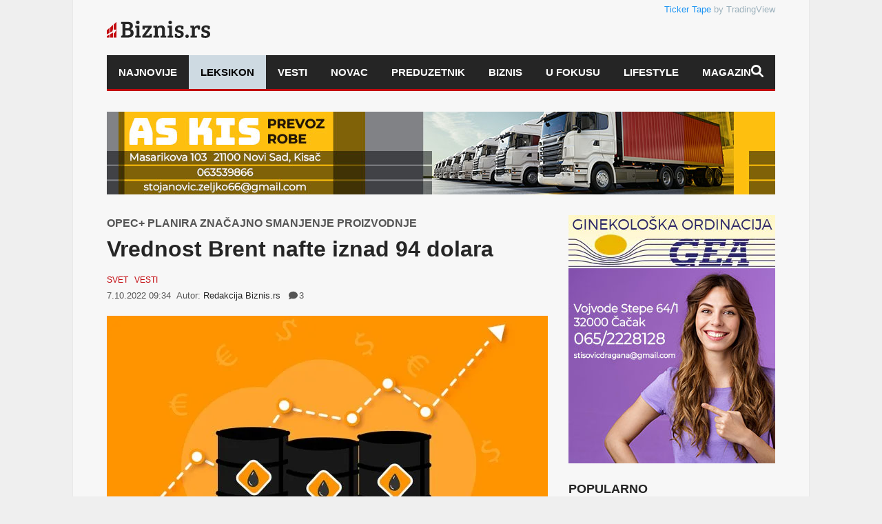

--- FILE ---
content_type: text/html; charset=UTF-8
request_url: https://biznis.rs/vesti/vrednost-brent-nafte-iznad-94-dolara/
body_size: 32680
content:
<!DOCTYPE html>
<!--[if lt IE 7]><html lang="sr-RS" class="no-js lt-ie9 lt-ie8 lt-ie7"> <![endif]-->
<!--[if IE 7]><html lang="sr-RS" class="no-js lt-ie9 lt-ie8"> <![endif]-->
<!--[if IE 8]><html lang="sr-RS" class="no-js lt-ie9"> <![endif]-->
<!--[if gt IE 8]><!--><html lang="sr-RS" class="no-js"> <!--<![endif]--><head><script data-no-optimize="1">var litespeed_docref=sessionStorage.getItem("litespeed_docref");litespeed_docref&&(Object.defineProperty(document,"referrer",{get:function(){return litespeed_docref}}),sessionStorage.removeItem("litespeed_docref"));</script> <title>Vrednost Brent nafte iznad 94 dolara | Biznis.rs</title><meta name="viewport" content="width=device-width, initial-scale=1.0, minimum-scale=1.0, maximum-scale=3.0" /><meta charset="utf-8"><meta http-equiv="X-UA-Compatible" content="IE=edge,chrome=1"><meta name="description" content="Cene nafte pre&scaron;le su u četvrtak na međunarodnim trži&scaron;tima nivo od 94 dolara, podstaknute odlukom vodećih proizvođača o smanjenju snabdevanja i očekivanjima embarga Evropske unije na rusku naftu. Ove cene su se zadržale i danas. Na londonskom trži&scaron;tu cena barela trenutno iznosi 94,16 dolara. Na američkom trži&scaron;tu barelom se trgovalo..." /><link rel="pingback" href="https://biznis.rs/xmlrpc.php" /><link rel="shortcut icon" href="https://biznis.rs/wp-content/uploads/goliath/favicon.ico" /><meta name="theme-color" content="#8c0809" /><meta name='robots' content='index, follow, max-image-preview:large, max-snippet:-1, max-video-preview:-1' /><style>img:is([sizes="auto" i], [sizes^="auto," i]) { contain-intrinsic-size: 3000px 1500px }</style><meta name="description" content="Cene nafte prešle su u četvrtak na međunarodnim tržištima nivo od 94 dolara, podstaknute odlukom vodećih proizvođača o smanjenju snabdevanja i ..." /><link rel="canonical" href="https://biznis.rs/vesti/vrednost-brent-nafte-iznad-94-dolara/" /><meta property="og:locale" content="sr_RS" /><meta property="og:type" content="article" /><meta property="og:title" content="Vrednost Brent nafte iznad 94 dolara | Biznis.rs" /><meta property="og:description" content="Cene nafte prešle su u četvrtak na međunarodnim tržištima nivo od 94 dolara, podstaknute odlukom vodećih proizvođača o smanjenju snabdevanja i ..." /><meta property="og:url" content="https://biznis.rs/vesti/vrednost-brent-nafte-iznad-94-dolara/" /><meta property="og:site_name" content="Biznis.rs" /><meta property="article:publisher" content="https://www.facebook.com/biznis.rs" /><meta property="article:published_time" content="2022-10-07T07:34:13+00:00" /><meta property="article:modified_time" content="2022-10-07T07:34:20+00:00" /><meta property="og:image" content="https://biznis.rs/wp-content/uploads/2022/05/fossil-energy-7174464_1920.jpg" /><meta property="og:image:width" content="970" /><meta property="og:image:height" content="550" /><meta property="og:image:type" content="image/jpeg" /><meta name="author" content="Redakcija Biznis.rs" /><meta name="twitter:card" content="summary_large_image" /><meta name="twitter:label1" content="Napisano od" /><meta name="twitter:data1" content="Redakcija Biznis.rs" /><meta name="twitter:label2" content="Procenjeno vreme čitanja" /><meta name="twitter:data2" content="2 minuta" /> <script type="application/ld+json" class="yoast-schema-graph">{"@context":"https://schema.org","@graph":[{"@type":"Article","@id":"https://biznis.rs/vesti/vrednost-brent-nafte-iznad-94-dolara/#article","isPartOf":{"@id":"https://biznis.rs/vesti/vrednost-brent-nafte-iznad-94-dolara/"},"author":{"name":"Redakcija Biznis.rs","@id":"https://biznis.rs/#/schema/person/af13876125cdfe8f7779c2356878c94e"},"headline":"Vrednost Brent nafte iznad 94 dolara","datePublished":"2022-10-07T07:34:13+00:00","dateModified":"2022-10-07T07:34:20+00:00","mainEntityOfPage":{"@id":"https://biznis.rs/vesti/vrednost-brent-nafte-iznad-94-dolara/"},"wordCount":393,"commentCount":3,"publisher":{"@id":"https://biznis.rs/#organization"},"image":{"@id":"https://biznis.rs/vesti/vrednost-brent-nafte-iznad-94-dolara/#primaryimage"},"thumbnailUrl":"https://biznis.rs/wp-content/uploads/2022/05/fossil-energy-7174464_1920.jpg","keywords":["CENE","NAFTA","OPEC+","VESTI"],"articleSection":["Svet","Vesti"],"inLanguage":"sr-RS","potentialAction":[{"@type":"CommentAction","name":"Comment","target":["https://biznis.rs/vesti/vrednost-brent-nafte-iznad-94-dolara/#respond"]}],"copyrightYear":"2022","copyrightHolder":{"@id":"https://biznis.rs/#organization"}},{"@type":"WebPage","@id":"https://biznis.rs/vesti/vrednost-brent-nafte-iznad-94-dolara/","url":"https://biznis.rs/vesti/vrednost-brent-nafte-iznad-94-dolara/","name":"Vrednost Brent nafte iznad 94 dolara | Biznis.rs","isPartOf":{"@id":"https://biznis.rs/#website"},"primaryImageOfPage":{"@id":"https://biznis.rs/vesti/vrednost-brent-nafte-iznad-94-dolara/#primaryimage"},"image":{"@id":"https://biznis.rs/vesti/vrednost-brent-nafte-iznad-94-dolara/#primaryimage"},"thumbnailUrl":"https://biznis.rs/wp-content/uploads/2022/05/fossil-energy-7174464_1920.jpg","datePublished":"2022-10-07T07:34:13+00:00","dateModified":"2022-10-07T07:34:20+00:00","description":"Cene nafte prešle su u četvrtak na međunarodnim tržištima nivo od 94 dolara, podstaknute odlukom vodećih proizvođača o smanjenju snabdevanja i ...","breadcrumb":{"@id":"https://biznis.rs/vesti/vrednost-brent-nafte-iznad-94-dolara/#breadcrumb"},"inLanguage":"sr-RS","potentialAction":[{"@type":"ReadAction","target":["https://biznis.rs/vesti/vrednost-brent-nafte-iznad-94-dolara/"]}]},{"@type":"ImageObject","inLanguage":"sr-RS","@id":"https://biznis.rs/vesti/vrednost-brent-nafte-iznad-94-dolara/#primaryimage","url":"https://biznis.rs/wp-content/uploads/2022/05/fossil-energy-7174464_1920.jpg","contentUrl":"https://biznis.rs/wp-content/uploads/2022/05/fossil-energy-7174464_1920.jpg","width":970,"height":550,"caption":"Izvor: Pixabay.com"},{"@type":"BreadcrumbList","@id":"https://biznis.rs/vesti/vrednost-brent-nafte-iznad-94-dolara/#breadcrumb","itemListElement":[{"@type":"ListItem","position":1,"name":"Polazna","item":"https://biznis.rs/"},{"@type":"ListItem","position":2,"name":"Najnovije","item":"https://biznis.rs/najnovije/"},{"@type":"ListItem","position":3,"name":"Vesti","item":"https://biznis.rs/vesti/"},{"@type":"ListItem","position":4,"name":"Svet","item":"https://biznis.rs/vesti/svet/"},{"@type":"ListItem","position":5,"name":"Vrednost Brent nafte iznad 94 dolara"}]},{"@type":"WebSite","@id":"https://biznis.rs/#website","url":"https://biznis.rs/","name":"Biznis.rs","description":"Biznis.rs je jedinstveni informativni portal koji se bavi finansijskim i ekonomskim temama značajnim za društveni razvoj.","publisher":{"@id":"https://biznis.rs/#organization"},"alternateName":"Info Biznis.rs d.o.o.","potentialAction":[{"@type":"SearchAction","target":{"@type":"EntryPoint","urlTemplate":"https://biznis.rs/?s={search_term_string}"},"query-input":{"@type":"PropertyValueSpecification","valueRequired":true,"valueName":"search_term_string"}}],"inLanguage":"sr-RS"},{"@type":"Organization","@id":"https://biznis.rs/#organization","name":"Info Biznis.rs d.o.o.","alternateName":"Biznis.rs","url":"https://biznis.rs/","logo":{"@type":"ImageObject","inLanguage":"sr-RS","@id":"https://biznis.rs/#/schema/logo/image/","url":"https://biznis.rs/wp-content/uploads/2022/09/biznisRS-logo.jpg","contentUrl":"https://biznis.rs/wp-content/uploads/2022/09/biznisRS-logo.jpg","width":1022,"height":276,"caption":"Info Biznis.rs d.o.o."},"image":{"@id":"https://biznis.rs/#/schema/logo/image/"},"sameAs":["https://www.facebook.com/biznis.rs","https://www.linkedin.com/company/biznis-rs/","https://www.instagram.com/portal_biznis.rs/"],"description":"Biznis.rs je jedinstveni informativni portal koji se bavi finansijskim i ekonomskim temama značajnim za društveni razvoj – od makroekonomskih analiza svetskih i domaćih kretanja do IT industrije.","email":"redakcija@biznis.rs","telephone":"+381 69 8074 185","legalName":"Info Biznis.rs d.o.o.","publishingPrinciples":"https://biznis.rs/politika-privatnosti/","ownershipFundingInfo":"https://biznis.rs/impresum/","actionableFeedbackPolicy":"https://biznis.rs/politika-privatnosti/","correctionsPolicy":"https://biznis.rs/uslovi-koriscenja/","ethicsPolicy":"https://biznis.rs/uslovi-koriscenja/","diversityPolicy":"https://biznis.rs/politika-privatnosti/","diversityStaffingReport":"https://biznis.rs/kontakt/"},{"@type":"Person","@id":"https://biznis.rs/#/schema/person/af13876125cdfe8f7779c2356878c94e","name":"Redakcija Biznis.rs","image":{"@type":"ImageObject","inLanguage":"sr-RS","@id":"https://biznis.rs/#/schema/person/image/","url":"https://biznis.rs/wp-content/litespeed/avatar/32f75afefe15ca86505e31f4f0183539.jpg?ver=1762320696","contentUrl":"https://biznis.rs/wp-content/litespeed/avatar/32f75afefe15ca86505e31f4f0183539.jpg?ver=1762320696","caption":"Redakcija Biznis.rs"},"url":"https://biznis.rs/author/redakcija-biznis-rs/"}]}</script> <link rel='dns-prefetch' href='//challenges.cloudflare.com' /><link rel='dns-prefetch' href='//fonts.googleapis.com' /><link rel="alternate" type="application/rss+xml" title="Biznis.rs &raquo; dovod" href="https://biznis.rs/feed/" /> <script id="wpp-js" type="litespeed/javascript" data-src="https://biznis.rs/wp-content/plugins/wordpress-popular-posts/assets/js/wpp.min.js?ver=7.3.6" data-sampling="1" data-sampling-rate="100" data-api-url="https://biznis.rs/wp-json/wordpress-popular-posts" data-post-id="155895" data-token="398b6ff449" data-lang="0" data-debug="0"></script> <link data-optimized="2" rel="stylesheet" href="https://biznis.rs/wp-content/litespeed/css/46fb7269ec5ec55279f83e66633d4402.css?ver=132cc" /><style id='classic-theme-styles-inline-css' type='text/css'>/*! This file is auto-generated */
.wp-block-button__link{color:#fff;background-color:#32373c;border-radius:9999px;box-shadow:none;text-decoration:none;padding:calc(.667em + 2px) calc(1.333em + 2px);font-size:1.125em}.wp-block-file__button{background:#32373c;color:#fff;text-decoration:none}</style><style id='global-styles-inline-css' type='text/css'>:root{--wp--preset--aspect-ratio--square: 1;--wp--preset--aspect-ratio--4-3: 4/3;--wp--preset--aspect-ratio--3-4: 3/4;--wp--preset--aspect-ratio--3-2: 3/2;--wp--preset--aspect-ratio--2-3: 2/3;--wp--preset--aspect-ratio--16-9: 16/9;--wp--preset--aspect-ratio--9-16: 9/16;--wp--preset--color--black: #000000;--wp--preset--color--cyan-bluish-gray: #abb8c3;--wp--preset--color--white: #ffffff;--wp--preset--color--pale-pink: #f78da7;--wp--preset--color--vivid-red: #cf2e2e;--wp--preset--color--luminous-vivid-orange: #ff6900;--wp--preset--color--luminous-vivid-amber: #fcb900;--wp--preset--color--light-green-cyan: #7bdcb5;--wp--preset--color--vivid-green-cyan: #00d084;--wp--preset--color--pale-cyan-blue: #8ed1fc;--wp--preset--color--vivid-cyan-blue: #0693e3;--wp--preset--color--vivid-purple: #9b51e0;--wp--preset--gradient--vivid-cyan-blue-to-vivid-purple: linear-gradient(135deg,rgba(6,147,227,1) 0%,rgb(155,81,224) 100%);--wp--preset--gradient--light-green-cyan-to-vivid-green-cyan: linear-gradient(135deg,rgb(122,220,180) 0%,rgb(0,208,130) 100%);--wp--preset--gradient--luminous-vivid-amber-to-luminous-vivid-orange: linear-gradient(135deg,rgba(252,185,0,1) 0%,rgba(255,105,0,1) 100%);--wp--preset--gradient--luminous-vivid-orange-to-vivid-red: linear-gradient(135deg,rgba(255,105,0,1) 0%,rgb(207,46,46) 100%);--wp--preset--gradient--very-light-gray-to-cyan-bluish-gray: linear-gradient(135deg,rgb(238,238,238) 0%,rgb(169,184,195) 100%);--wp--preset--gradient--cool-to-warm-spectrum: linear-gradient(135deg,rgb(74,234,220) 0%,rgb(151,120,209) 20%,rgb(207,42,186) 40%,rgb(238,44,130) 60%,rgb(251,105,98) 80%,rgb(254,248,76) 100%);--wp--preset--gradient--blush-light-purple: linear-gradient(135deg,rgb(255,206,236) 0%,rgb(152,150,240) 100%);--wp--preset--gradient--blush-bordeaux: linear-gradient(135deg,rgb(254,205,165) 0%,rgb(254,45,45) 50%,rgb(107,0,62) 100%);--wp--preset--gradient--luminous-dusk: linear-gradient(135deg,rgb(255,203,112) 0%,rgb(199,81,192) 50%,rgb(65,88,208) 100%);--wp--preset--gradient--pale-ocean: linear-gradient(135deg,rgb(255,245,203) 0%,rgb(182,227,212) 50%,rgb(51,167,181) 100%);--wp--preset--gradient--electric-grass: linear-gradient(135deg,rgb(202,248,128) 0%,rgb(113,206,126) 100%);--wp--preset--gradient--midnight: linear-gradient(135deg,rgb(2,3,129) 0%,rgb(40,116,252) 100%);--wp--preset--font-size--small: 13px;--wp--preset--font-size--medium: 20px;--wp--preset--font-size--large: 36px;--wp--preset--font-size--x-large: 42px;--wp--preset--spacing--20: 0.44rem;--wp--preset--spacing--30: 0.67rem;--wp--preset--spacing--40: 1rem;--wp--preset--spacing--50: 1.5rem;--wp--preset--spacing--60: 2.25rem;--wp--preset--spacing--70: 3.38rem;--wp--preset--spacing--80: 5.06rem;--wp--preset--shadow--natural: 6px 6px 9px rgba(0, 0, 0, 0.2);--wp--preset--shadow--deep: 12px 12px 50px rgba(0, 0, 0, 0.4);--wp--preset--shadow--sharp: 6px 6px 0px rgba(0, 0, 0, 0.2);--wp--preset--shadow--outlined: 6px 6px 0px -3px rgba(255, 255, 255, 1), 6px 6px rgba(0, 0, 0, 1);--wp--preset--shadow--crisp: 6px 6px 0px rgba(0, 0, 0, 1);}:where(.is-layout-flex){gap: 0.5em;}:where(.is-layout-grid){gap: 0.5em;}body .is-layout-flex{display: flex;}.is-layout-flex{flex-wrap: wrap;align-items: center;}.is-layout-flex > :is(*, div){margin: 0;}body .is-layout-grid{display: grid;}.is-layout-grid > :is(*, div){margin: 0;}:where(.wp-block-columns.is-layout-flex){gap: 2em;}:where(.wp-block-columns.is-layout-grid){gap: 2em;}:where(.wp-block-post-template.is-layout-flex){gap: 1.25em;}:where(.wp-block-post-template.is-layout-grid){gap: 1.25em;}.has-black-color{color: var(--wp--preset--color--black) !important;}.has-cyan-bluish-gray-color{color: var(--wp--preset--color--cyan-bluish-gray) !important;}.has-white-color{color: var(--wp--preset--color--white) !important;}.has-pale-pink-color{color: var(--wp--preset--color--pale-pink) !important;}.has-vivid-red-color{color: var(--wp--preset--color--vivid-red) !important;}.has-luminous-vivid-orange-color{color: var(--wp--preset--color--luminous-vivid-orange) !important;}.has-luminous-vivid-amber-color{color: var(--wp--preset--color--luminous-vivid-amber) !important;}.has-light-green-cyan-color{color: var(--wp--preset--color--light-green-cyan) !important;}.has-vivid-green-cyan-color{color: var(--wp--preset--color--vivid-green-cyan) !important;}.has-pale-cyan-blue-color{color: var(--wp--preset--color--pale-cyan-blue) !important;}.has-vivid-cyan-blue-color{color: var(--wp--preset--color--vivid-cyan-blue) !important;}.has-vivid-purple-color{color: var(--wp--preset--color--vivid-purple) !important;}.has-black-background-color{background-color: var(--wp--preset--color--black) !important;}.has-cyan-bluish-gray-background-color{background-color: var(--wp--preset--color--cyan-bluish-gray) !important;}.has-white-background-color{background-color: var(--wp--preset--color--white) !important;}.has-pale-pink-background-color{background-color: var(--wp--preset--color--pale-pink) !important;}.has-vivid-red-background-color{background-color: var(--wp--preset--color--vivid-red) !important;}.has-luminous-vivid-orange-background-color{background-color: var(--wp--preset--color--luminous-vivid-orange) !important;}.has-luminous-vivid-amber-background-color{background-color: var(--wp--preset--color--luminous-vivid-amber) !important;}.has-light-green-cyan-background-color{background-color: var(--wp--preset--color--light-green-cyan) !important;}.has-vivid-green-cyan-background-color{background-color: var(--wp--preset--color--vivid-green-cyan) !important;}.has-pale-cyan-blue-background-color{background-color: var(--wp--preset--color--pale-cyan-blue) !important;}.has-vivid-cyan-blue-background-color{background-color: var(--wp--preset--color--vivid-cyan-blue) !important;}.has-vivid-purple-background-color{background-color: var(--wp--preset--color--vivid-purple) !important;}.has-black-border-color{border-color: var(--wp--preset--color--black) !important;}.has-cyan-bluish-gray-border-color{border-color: var(--wp--preset--color--cyan-bluish-gray) !important;}.has-white-border-color{border-color: var(--wp--preset--color--white) !important;}.has-pale-pink-border-color{border-color: var(--wp--preset--color--pale-pink) !important;}.has-vivid-red-border-color{border-color: var(--wp--preset--color--vivid-red) !important;}.has-luminous-vivid-orange-border-color{border-color: var(--wp--preset--color--luminous-vivid-orange) !important;}.has-luminous-vivid-amber-border-color{border-color: var(--wp--preset--color--luminous-vivid-amber) !important;}.has-light-green-cyan-border-color{border-color: var(--wp--preset--color--light-green-cyan) !important;}.has-vivid-green-cyan-border-color{border-color: var(--wp--preset--color--vivid-green-cyan) !important;}.has-pale-cyan-blue-border-color{border-color: var(--wp--preset--color--pale-cyan-blue) !important;}.has-vivid-cyan-blue-border-color{border-color: var(--wp--preset--color--vivid-cyan-blue) !important;}.has-vivid-purple-border-color{border-color: var(--wp--preset--color--vivid-purple) !important;}.has-vivid-cyan-blue-to-vivid-purple-gradient-background{background: var(--wp--preset--gradient--vivid-cyan-blue-to-vivid-purple) !important;}.has-light-green-cyan-to-vivid-green-cyan-gradient-background{background: var(--wp--preset--gradient--light-green-cyan-to-vivid-green-cyan) !important;}.has-luminous-vivid-amber-to-luminous-vivid-orange-gradient-background{background: var(--wp--preset--gradient--luminous-vivid-amber-to-luminous-vivid-orange) !important;}.has-luminous-vivid-orange-to-vivid-red-gradient-background{background: var(--wp--preset--gradient--luminous-vivid-orange-to-vivid-red) !important;}.has-very-light-gray-to-cyan-bluish-gray-gradient-background{background: var(--wp--preset--gradient--very-light-gray-to-cyan-bluish-gray) !important;}.has-cool-to-warm-spectrum-gradient-background{background: var(--wp--preset--gradient--cool-to-warm-spectrum) !important;}.has-blush-light-purple-gradient-background{background: var(--wp--preset--gradient--blush-light-purple) !important;}.has-blush-bordeaux-gradient-background{background: var(--wp--preset--gradient--blush-bordeaux) !important;}.has-luminous-dusk-gradient-background{background: var(--wp--preset--gradient--luminous-dusk) !important;}.has-pale-ocean-gradient-background{background: var(--wp--preset--gradient--pale-ocean) !important;}.has-electric-grass-gradient-background{background: var(--wp--preset--gradient--electric-grass) !important;}.has-midnight-gradient-background{background: var(--wp--preset--gradient--midnight) !important;}.has-small-font-size{font-size: var(--wp--preset--font-size--small) !important;}.has-medium-font-size{font-size: var(--wp--preset--font-size--medium) !important;}.has-large-font-size{font-size: var(--wp--preset--font-size--large) !important;}.has-x-large-font-size{font-size: var(--wp--preset--font-size--x-large) !important;}
:where(.wp-block-post-template.is-layout-flex){gap: 1.25em;}:where(.wp-block-post-template.is-layout-grid){gap: 1.25em;}
:where(.wp-block-columns.is-layout-flex){gap: 2em;}:where(.wp-block-columns.is-layout-grid){gap: 2em;}
:root :where(.wp-block-pullquote){font-size: 1.5em;line-height: 1.6;}</style> <script id="cookie-law-info-js-extra" type="litespeed/javascript">var Cli_Data={"nn_cookie_ids":[],"cookielist":[],"non_necessary_cookies":[],"ccpaEnabled":"","ccpaRegionBased":"","ccpaBarEnabled":"","strictlyEnabled":["necessary","obligatoire"],"ccpaType":"gdpr","js_blocking":"","custom_integration":"","triggerDomRefresh":"","secure_cookies":""};var cli_cookiebar_settings={"animate_speed_hide":"500","animate_speed_show":"500","background":"#000000","border":"#b1a6a6c2","border_on":"","button_1_button_colour":"#007308","button_1_button_hover":"#005c06","button_1_link_colour":"#fff","button_1_as_button":"1","button_1_new_win":"","button_2_button_colour":"#333","button_2_button_hover":"#292929","button_2_link_colour":"#999999","button_2_as_button":"","button_2_hidebar":"","button_3_button_colour":"#e7e7e7","button_3_button_hover":"#b9b9b9","button_3_link_colour":"#c3090e","button_3_as_button":"1","button_3_new_win":"","button_4_button_colour":"#000","button_4_button_hover":"#000000","button_4_link_colour":"#999999","button_4_as_button":"","button_7_button_colour":"#61a229","button_7_button_hover":"#4e8221","button_7_link_colour":"#fff","button_7_as_button":"1","button_7_new_win":"","font_family":"inherit","header_fix":"","notify_animate_hide":"1","notify_animate_show":"","notify_div_id":"#cookie-law-info-bar","notify_position_horizontal":"right","notify_position_vertical":"bottom","scroll_close":"","scroll_close_reload":"","accept_close_reload":"","reject_close_reload":"","showagain_tab":"","showagain_background":"#fff","showagain_border":"#000","showagain_div_id":"#cookie-law-info-again","showagain_x_position":"100px","text":"#ffffff","show_once_yn":"","show_once":"10000","logging_on":"","as_popup":"","popup_overlay":"1","bar_heading_text":"","cookie_bar_as":"banner","popup_showagain_position":"bottom-right","widget_position":"left"};var log_object={"ajax_url":"https:\/\/biznis.rs\/wp-admin\/admin-ajax.php"}</script> <script></script><link rel="https://api.w.org/" href="https://biznis.rs/wp-json/" /><link rel="alternate" title="JSON" type="application/json" href="https://biznis.rs/wp-json/wp/v2/posts/155895" /><link rel="alternate" title="oEmbed (JSON)" type="application/json+oembed" href="https://biznis.rs/wp-json/oembed/1.0/embed?url=https%3A%2F%2Fbiznis.rs%2Fvesti%2Fvrednost-brent-nafte-iznad-94-dolara%2F" /><link rel="alternate" title="oEmbed (XML)" type="text/xml+oembed" href="https://biznis.rs/wp-json/oembed/1.0/embed?url=https%3A%2F%2Fbiznis.rs%2Fvesti%2Fvrednost-brent-nafte-iznad-94-dolara%2F&#038;format=xml" /> <script src="https://cdn.onesignal.com/sdks/web/v16/OneSignalSDK.page.js" defer></script> <script type="litespeed/javascript">window.OneSignalDeferred=window.OneSignalDeferred||[];OneSignalDeferred.push(async function(OneSignal){await OneSignal.init({appId:"0688e9ab-c81f-47a5-8f0a-76fc34ef6336",serviceWorkerOverrideForTypical:!0,path:"https://biznis.rs/wp-content/plugins/onesignal-free-web-push-notifications/sdk_files/",serviceWorkerParam:{scope:"/wp-content/plugins/onesignal-free-web-push-notifications/sdk_files/push/onesignal/"},serviceWorkerPath:"OneSignalSDKWorker.js",})});if(navigator.serviceWorker){navigator.serviceWorker.getRegistrations().then((registrations)=>{registrations.forEach((registration)=>{if(registration.active&&registration.active.scriptURL.includes('OneSignalSDKWorker.js.php')){registration.unregister().then((success)=>{if(success){console.log('OneSignalSW: Successfully unregistered:',registration.active.scriptURL)}else{console.log('OneSignalSW: Failed to unregister:',registration.active.scriptURL)}})}})}).catch((error)=>{console.error('Error fetching service worker registrations:',error)})}</script> <style id="wpp-loading-animation-styles">@-webkit-keyframes bgslide{from{background-position-x:0}to{background-position-x:-200%}}@keyframes bgslide{from{background-position-x:0}to{background-position-x:-200%}}.wpp-widget-block-placeholder,.wpp-shortcode-placeholder{margin:0 auto;width:60px;height:3px;background:#dd3737;background:linear-gradient(90deg,#dd3737 0%,#571313 10%,#dd3737 100%);background-size:200% auto;border-radius:3px;-webkit-animation:bgslide 1s infinite linear;animation:bgslide 1s infinite linear}</style><style type="text/css">body { background-image: none; }
body { background-size: auto; }body { background-color:#efefef; }
body { background-repeat:repeat; }
body { background-attachment:scroll; }
body:after { background-color:#f7f7f7; }
body:after { border-left:1px solid #e8e8e8; }
body:after { border-right:1px solid #e8e8e8; }
body:after { opacity:1; }
body, .form-control { font-family:Roboto, Arial, sans-serif; }
.header .logo-text { font-family:Roboto, Arial, sans-serif; }
.menu .nav > .menu-item > a, .default-dropdown { font-family:Roboto, Arial, sans-serif; }
.title-default { font-family:Roboto, Arial, sans-serif; }
body { color:#252525; }
a { color:#252525; }
.tag-1, .form-control { border:1px solid #e4e4e4; }
.tag-1 s, .form-control { border-left:1px solid #e4e4e4; }
.panel-default, .slider-tabs .items .item, .widget-tabs .items, .blog-block-1 .post-item, .blog-block-2 .post-item { border-bottom:1px solid #e4e4e4; }
.post-1 .overview, .post-1-navbar li a, .post table td, .post table tbody th, .photo-galleries .items, .post table thead th, .widget-content { border-bottom:1px solid #e4e4e4; }
.widget-tabs .post-item, .archives .table td, .post-block-1 .post-item, .post-block-2 .post-item, .post-1 .overview .items .row, .comments ul > li, .goliath_archive .items ul li { border-top:1px solid #e4e4e4; }
.post-1-navbar { border-top:3px solid #e4e4e4; }
@media only screen and (min-width: 768px) and (max-width: 1320px) {.post-1-navbar li a { border-right:1px solid #e4e4e4; }
}.read-progress, .search-results .gallery-widget:after, .post-1 .overview .items .rating .content span { background:#e4e4e4; }
.title-default { box-shadow:#e4e4e4 0 -3px 0 inset; }
.post-block-1 .slider .thumbs { box-shadow:0 -3px 0 #e4e4e4 inset; }
.post-1-navbar { box-shadow:0 -1px 0 #e4e4e4 inset; }
.copyright { box-shadow:#e4e4e4 0 -3px 0 inset; }
.gallery-item-open .thumbs { box-shadow:0 -3px 0 #e4e4e4 inset; }
.form-control:focus { border:1px solid #d9d9d9; }
.pagination a, .pagination span { border-bottom:1px solid #d9d9d9!important; }
.slider-tabs .items .item, .widget-tabs .items, .post-1 .overview .items, .widget-content { background:#fff; }
.button-1.white, .form-control, .post code, .post pre, .pagination a { background:#fff; }
.form-control { color:#252525; }
.title-default > a:hover, .title-default > a.active, .title-default .view-all:hover:after, .trending .controls a:hover, .trending .controls a.active, .title-default > span.active { color:#c3090e; }
.title-default > a.active { box-shadow:#c3090e 0 -3px 0 inset; }
.title-default > span.active  { box-shadow:#c3090e 0 -3px 0 inset; }
.btn-default, .show-more-link:hover:after, .carousel-control { color:#c3090e; }
footer .title-default > span.active  { color:#c3090e; }
footer .title-default > span.active  { box-shadow:#c3090e 0 -3px 0 inset; }
a:hover, .trending .social a:hover, .legend-default a:hover, .tag-default:hover, .more-link:hover:after, .reply-link:hover:after, .title-default .go-back:hover:after { color:#c3090e; }
.post-1 .post .gallery-widget a:hover, .panel-default .panel-title a, .hotness { color:#c3090e; }
.header .logo-text h2, .menu .nav li > a:hover, .menu .nav li > a:hover:after, .menu .nav .new-stories.new a, .navbar .dropdown.open > a, .navbar .dropdown.open > a:hover { color:#c3090e; }
.navbar .dropdown.open .dropdown-toggle:after, .menu .dropdown-menu .items .item a:hover, .menu .dropdown-menu .sorting a:hover, .menu .dropdown-menu .post-block-1 .post-item h2 a:hover { color:#c3090e; }
.mosaic a:hover, .slider-tabs .post-item-overlay h2 a:hover, .widget-tabs .post-item-overlay .title h2 a:hover, .post-block-1 .post-item-overlay h2 a:hover { color:#c3090e; }
.post-block-2 .post-item-featured-overlay h2 a:hover, .post-block-2 .post-item-overlay .title h2 a:hover, .post-block-3 .post-item-overlay .title h2 a:hover, .blog-block-1 .post-item-overlay h2 a:hover, .blog-block-2 .post-item-overlay h2 a:hover { color:#c3090e; }
.post-1 .post p a, .post-1 .post .gallery-widget a:hover, .post-1-navbar li a:hover:after, .post-1-navbar li.active a, .post-1-navbar li.active a:hover:after { color:#c3090e; }
.post code, .post pre, .about-author .about .social a:hover, .sticky:after, .latest-galleries .gallery-item a:hover, .gallery-item-open .control a:hover, .footer a:hover, .copyright a:hover { color:#c3090e; }
.more-link, .reply-link, .show-more-link, .carousel-control:hover, .carousel-control:active, .pagination .active a, .pagination span,  .comment-reply-link { color:#c3090e!important; }
.button-1 { color:#c3090e; }
.wpb_tabs .wpb_tabs_nav > li.ui-tabs-active > a,  .wpb_accordion .wpb_accordion_wrapper .ui-accordion-header-active a,  .wpb_toggle.wpb_toggle_title_active, .wpb_tour .wpb_tabs_nav li.ui-tabs-active a { color:#c3090e; }
.menu .nav .dropdown-menu li.active > a:hover,  .header .logo-text h2 a, .pagination span, #reply-title a, .comment-reply-link:hover:after, .latest-galleries .carousel-control i, .wpcf7 input[type=submit] { color:#c3090e; }
.tag-1.active, .tag-1.active:hover span, .carousel-control:hover, .read-progress span, .navbar-wrapper-responsive .bars.open > a, .post-1 .overview .items .rating .content span s { background:#c3090e!important; }
.menu .nav > .active > a, .menu .nav > .active > a:hover, .menu .nav > .active:hover > a, .btn-default:hover, .menu .dropdown-menu .btn-default:hover, .button-1:hover, .button-1.color:hover, .button-1.white:hover { background:#c3090e; }
.post q, blockquote, .post dl { border-left:3px solid #c3090e; }
.post-block-1 .slider .thumbs .active, .post-block-1 .slider .thumbs a:hover, .gallery-item-open .thumbs .active, .gallery-item-open .thumbs a:hover { box-shadow:0 -3px 0 #c3090e inset; }
.menu .container { box-shadow:#c3090e 0 3px 0; }
.dropdown-menu { box-shadow:rgba(0, 0, 0, 0.2) 0 3px 0 0, #000 0 -1px 0 inset, #c3090e 0 3px 0 inset; }
.wpb_tabs .wpb_tabs_nav > li.ui-tabs-active > a { box-shadow:#c3090e 0 -3px 0 inset; }
.tag-1.active  { border:1px solid #c3090e !important; }
.navbar-wrapper-responsive .menu .nav .search:after { color:#c3090e !important; }
.affix .navbar { box-shadow:#c3090e 0 -3px 0 inset; }
.btn-default { background:#e7e7e7; }
.pagination a, .pagination span { background:#e7e7e7!important; }
.menu .container, .affix .navbar, .menu .dropdown-menu .btn-default { background:#252525; }
.menu .nav li > a, .menu .dropdown-menu .btn-default { color:#fff; }
.constellation .dropdown-menu { background:#333; }
.navbar-wrapper-responsive .dropdown-menu.full-width  { background:#333; }
.footer { background:#252525; }
.blog-block-2 .post-item-overlay, .post-block-1 .post-item-overlay, .post-block-2 .post-item-overlay, .slider-tabs .post-item-overlay, .widget-tabs .post-item-overlay, .blog-block-1 .post-item-overlay, .post-block-3 .post-item-overlay { background:#252525; }
.blog-block-2 .post-item-overlay, .post-block-1 .post-item-overlay, .post-block-2 .post-item-overlay, .slider-tabs .post-item-overlay, .widget-tabs .post-item-overlay, .blog-block-1 .post-item-overlay, .post-block-3 .post-item-overlay { color:#ffffff; }
.blog-block-2 .post-item-overlay h2 a, .post-block-1 .post-item-overlay h2 a, .post-block-2 .post-item-overlay .title h2 a, .slider-tabs .post-item-overlay h2 a, .widget-tabs .post-item-overlay .title h2 a, .blog-block-1 .post-item-overlay h2 a, .post-block-3 .post-item-overlay .title h2 a, .info-box.success p, .info-box.warning p { color:#ffffff; }</style><style type="text/css"></style><style type="text/css"></style> <script type="text/javascript"></script>  <script type="litespeed/javascript">var plsh_settings=new Object()</script> <link rel="icon" href="https://biznis.rs/wp-content/uploads/2022/09/cropped-biznisRS-favicon-32x32.png" sizes="32x32" /><link rel="icon" href="https://biznis.rs/wp-content/uploads/2022/09/cropped-biznisRS-favicon-192x192.png" sizes="192x192" /><link rel="apple-touch-icon" href="https://biznis.rs/wp-content/uploads/2022/09/cropped-biznisRS-favicon-180x180.png" /><meta name="msapplication-TileImage" content="https://biznis.rs/wp-content/uploads/2022/09/cropped-biznisRS-favicon-270x270.png" />
<noscript><style>.wpb_animate_when_almost_visible { opacity: 1; }</style></noscript><meta name="facebook-domain-verification" content="rdaon9v1m6i6zecgl0zkf88hz5y22r" /> <script type="litespeed/javascript" data-src="https://www.googletagmanager.com/gtag/js?id=G-NSXFHP0N30"></script> <script type="litespeed/javascript">window.dataLayer=window.dataLayer||[];function gtag(){dataLayer.push(arguments)}
gtag('js',new Date());gtag('config','G-NSXFHP0N30')</script> </head><body class="wp-singular post-template-default single single-post postid-155895 single-format-standard wp-theme-goliath preload wpb-js-composer js-comp-ver-7.2 vc_responsive"><header class="container header"><div class="header-mobile-container"><div class="logo-image">
<a href="https://biznis.rs/"><img data-lazyloaded="1" src="[data-uri]" data-src="https://biznis.rs/wp-content/uploads/goliath/logo.svg" class="biz-logo" width="150" height="25" alt="Najnovije poslovne vesti Biznis.rs" style="width:150px;"></a></div><div class="tradingview-widget-container"><div class="framecover"></div><div class="tradingview-widget-container__widget"></div><div class="tw-copyright"><a href="https://www.tradingview.com" target="_blank"><span class="blue-text">Ticker Tape</span></a> by TradingView</div> <script type="litespeed/javascript" data-src="https://s3.tradingview.com/external-embedding/embed-widget-ticker-tape.js">{
      "symbols": [
        {
          "description": "DAX Index",
          "proName": "XETR:DAX"
        },
        {
          "description": "EUR/RSD",
          "proName": "FX_IDC:EURRSD"
        },
        {
          "description": "EUR/USD",
          "proName": "FX:EURUSD"
        },
        {
          "description": "EUR/CHF",
          "proName": "FX:EURCHF"
        },
        {
          "description": "EUR/GBP",
          "proName": "FX:EURGBP"
        },
        {
          "description": "WTI",
          "proName": "NYSE:WTI"
        },
        {
          "description": "Gold",
          "proName": "TVC:GOLD"
        },
        {
          "description": "DJI",
          "proName": "AMEX:DIA"
        },
        {
          "description": "Nikkei 225",
          "proName": "INDEX:NKY"
        },
        {
          "description": "S&P 500",
          "proName": "FOREXCOM:SPXUSD"
        },
        {
          "description": "BRENT OIL",
          "proName": "TVC:UKOIL"
        }
      ],
      "showSymbolLogo": false,
      "colorTheme": "light",
      "isTransparent": false,
      "displayMode": "regular",
      "locale": "en"
      }</script> </div></div><div class="navbar-wrapper navbar-wrapper-responsive"><div class="navbar navbar-default menu"><div class="container">
<a href="#nwsltr" class="menu-icon-mob newsletter" title="Prijavite se na Biznis.rs newsletter">
<svg xmlns="http://www.w3.org/2000/svg" viewBox="0 0 512 512"><path d="M256 417.1c-16.38 0-32.88-4.1-46.88-15.12L0 250.9v213.1C0 490.5 21.5 512 48 512h416c26.5 0 48-21.5 48-47.1V250.9l-209.1 151.1C288.9 412 272.4 417.1 256 417.1zM493.6 163C484.8 156 476.4 149.5 464 140.1v-44.12c0-26.5-21.5-48-48-48l-77.5 .0016c-3.125-2.25-5.875-4.25-9.125-6.5C312.6 29.13 279.3-.3732 256 .0018C232.8-.3732 199.4 29.13 182.6 41.5c-3.25 2.25-6 4.25-9.125 6.5L96 48c-26.5 0-48 21.5-48 48v44.12C35.63 149.5 27.25 156 18.38 163C6.75 172 0 186 0 200.8v10.62l96 69.37V96h320v184.7l96-69.37V200.8C512 186 505.3 172 493.6 163zM176 255.1h160c8.836 0 16-7.164 16-15.1c0-8.838-7.164-16-16-16h-160c-8.836 0-16 7.162-16 16C160 248.8 167.2 255.1 176 255.1zM176 191.1h160c8.836 0 16-7.164 16-16c0-8.838-7.164-15.1-16-15.1h-160c-8.836 0-16 7.162-16 15.1C160 184.8 167.2 191.1 176 191.1z"/></svg>
</a>
<a href="https://play.google.com/store/apps/details?id=biznis.rs" title="Preuzmi Biznis.rs android mobilnu aplikaciju" target="_blank" rel="noreferrer" class="menu-icon-mob play-store" name="app">
<svg xmlns="http://www.w3.org/2000/svg" viewBox="0 0 512 512"><path d="M325.3 234.3L104.6 13l280.8 161.2-60.1 60.1zM47 0C34 6.8 25.3 19.2 25.3 35.3v441.3c0 16.1 8.7 28.5 21.7 35.3l256.6-256L47 0zm425.2 225.6l-58.9-34.1-65.7 64.5 65.7 64.5 60.1-34.1c18-14.3 18-46.5-1.2-60.8zM104.6 499l280.8-161.2-60.1-60.1L104.6 499z"/></svg>
</a><ul class="nav"><li class="active"></li><li class="dropdown bars">
<a href="#" class="dropdown-toggle" data-toggle="dropdown" aria-label="Navigacija">
<svg xmlns="http://www.w3.org/2000/svg" viewBox="0 0 448 512"><path d="M0 96C0 78.33 14.33 64 32 64H416C433.7 64 448 78.33 448 96C448 113.7 433.7 128 416 128H32C14.33 128 0 113.7 0 96zM0 256C0 238.3 14.33 224 32 224H416C433.7 224 448 238.3 448 256C448 273.7 433.7 288 416 288H32C14.33 288 0 273.7 0 256zM416 448H32C14.33 448 0 433.7 0 416C0 398.3 14.33 384 32 384H416C433.7 384 448 398.3 448 416C448 433.7 433.7 448 416 448z"/></svg>
</a><div class="dropdown-menu full-width mobile-menu"><ul id="mobile-menu" class=""><li id="menu-item-5265" class="menu-item menu-item-type-custom menu-item-object-custom menu-item-5265"><a href="https://biznis.rs/najnovije/">Najnovije</a></li><li id="menu-item-114970" class="menu-item menu-item-type-custom menu-item-object-custom menu-item-114970"><a href="https://biznis.rs/tag/leksikon/">Leksikon</a></li><li id="menu-item-45" class="menu-item menu-item-type-taxonomy menu-item-object-category current-post-ancestor current-menu-parent current-post-parent menu-item-has-children menu-item-45"><a href="https://biznis.rs/vesti/">Vesti</a><ul class="sub-menu"><li id="menu-item-48" class="menu-item menu-item-type-taxonomy menu-item-object-category menu-item-48"><a href="https://biznis.rs/vesti/srbija/">Srbija</a></li><li id="menu-item-47" class="menu-item menu-item-type-taxonomy menu-item-object-category menu-item-47"><a href="https://biznis.rs/vesti/region/">Region</a></li><li id="menu-item-49" class="menu-item menu-item-type-taxonomy menu-item-object-category current-post-ancestor current-menu-parent current-post-parent menu-item-49"><a href="https://biznis.rs/vesti/svet/">Svet</a></li><li id="menu-item-46" class="menu-item menu-item-type-taxonomy menu-item-object-category menu-item-46"><a href="https://biznis.rs/vesti/eu/">EU</a></li></ul></li><li id="menu-item-29" class="menu-item menu-item-type-taxonomy menu-item-object-category menu-item-has-children menu-item-29"><a href="https://biznis.rs/novac/">Novac</a><ul class="sub-menu"><li id="menu-item-30" class="menu-item menu-item-type-taxonomy menu-item-object-category menu-item-30"><a href="https://biznis.rs/novac/banke/">Banke</a></li><li id="menu-item-31" class="menu-item menu-item-type-taxonomy menu-item-object-category menu-item-31"><a href="https://biznis.rs/novac/berza/">Berza</a></li><li id="menu-item-32" class="menu-item menu-item-type-taxonomy menu-item-object-category menu-item-32"><a href="https://biznis.rs/novac/investicije/">Investicije</a></li><li id="menu-item-33" class="menu-item menu-item-type-taxonomy menu-item-object-category menu-item-33"><a href="https://biznis.rs/novac/nekretnine/">Nekretnine</a></li><li id="menu-item-34" class="menu-item menu-item-type-taxonomy menu-item-object-category menu-item-34"><a href="https://biznis.rs/novac/stecaj/">Stečaj</a></li><li id="menu-item-29497" class="menu-item menu-item-type-taxonomy menu-item-object-category menu-item-29497"><a href="https://biznis.rs/novac/osiguranje/">Osiguranje</a></li></ul></li><li id="menu-item-35" class="menu-item menu-item-type-taxonomy menu-item-object-category menu-item-has-children menu-item-35"><a href="https://biznis.rs/preduzetnik/">Preduzetnik</a><ul class="sub-menu"><li id="menu-item-37" class="menu-item menu-item-type-taxonomy menu-item-object-category menu-item-37"><a href="https://biznis.rs/preduzetnik/porezi/">Porezi</a></li><li id="menu-item-29507" class="menu-item menu-item-type-taxonomy menu-item-object-category menu-item-29507"><a href="https://biznis.rs/preduzetnik/inovacije/">Inovacije</a></li><li id="menu-item-29509" class="menu-item menu-item-type-taxonomy menu-item-object-category menu-item-29509"><a href="https://biznis.rs/preduzetnik/poslovanje/">Poslovanje</a></li><li id="menu-item-29508" class="menu-item menu-item-type-taxonomy menu-item-object-category menu-item-29508"><a href="https://biznis.rs/preduzetnik/moja-firma/">Moja firma</a></li></ul></li><li id="menu-item-15" class="menu-item menu-item-type-taxonomy menu-item-object-category menu-item-has-children menu-item-15"><a href="https://biznis.rs/biznis/">Biznis</a><ul class="sub-menu"><li id="menu-item-16" class="menu-item menu-item-type-taxonomy menu-item-object-category menu-item-16"><a href="https://biznis.rs/biznis/infrastruktura/">Infrastruktura</a></li><li id="menu-item-17" class="menu-item menu-item-type-taxonomy menu-item-object-category menu-item-17"><a href="https://biznis.rs/biznis/bolji-posao/">Bolji posao</a></li><li id="menu-item-21" class="menu-item menu-item-type-taxonomy menu-item-object-category menu-item-21"><a href="https://biznis.rs/biznis/agrobiznis/">Agrobiznis</a></li><li id="menu-item-23" class="menu-item menu-item-type-taxonomy menu-item-object-category menu-item-23"><a href="https://biznis.rs/biznis/turizam/">Turizam</a></li><li id="menu-item-91591" class="menu-item menu-item-type-taxonomy menu-item-object-category menu-item-91591"><a href="https://biznis.rs/biznis/mesecnik/">Mesečnik</a></li></ul></li><li id="menu-item-40" class="menu-item menu-item-type-taxonomy menu-item-object-category menu-item-has-children menu-item-40"><a href="https://biznis.rs/u-fokusu/">U fokusu</a><ul class="sub-menu"><li id="menu-item-42" class="menu-item menu-item-type-taxonomy menu-item-object-category menu-item-42"><a href="https://biznis.rs/u-fokusu/intervju/">Intervju</a></li><li id="menu-item-41" class="menu-item menu-item-type-taxonomy menu-item-object-category menu-item-41"><a href="https://biznis.rs/u-fokusu/firme-u-fokusu/">Firme u fokusu</a></li><li id="menu-item-597" class="menu-item menu-item-type-taxonomy menu-item-object-category menu-item-597"><a href="https://biznis.rs/u-fokusu/analiza/">Analiza</a></li><li id="menu-item-22" class="menu-item menu-item-type-taxonomy menu-item-object-category menu-item-22"><a href="https://biznis.rs/u-fokusu/ekologija/">Ekologija</a></li><li id="menu-item-29512" class="menu-item menu-item-type-taxonomy menu-item-object-category menu-item-29512"><a href="https://biznis.rs/u-fokusu/manifestacije/">Manifestacije</a></li></ul></li><li id="menu-item-24" class="menu-item menu-item-type-taxonomy menu-item-object-category menu-item-has-children menu-item-24"><a href="https://biznis.rs/lifestyle/">Lifestyle</a><ul class="sub-menu"><li id="menu-item-26" class="menu-item menu-item-type-taxonomy menu-item-object-category menu-item-26"><a href="https://biznis.rs/lifestyle/hi-tech/">Hi-tech</a></li><li id="menu-item-25" class="menu-item menu-item-type-taxonomy menu-item-object-category menu-item-25"><a href="https://biznis.rs/lifestyle/automobili/">Automobili</a></li><li id="menu-item-29513" class="menu-item menu-item-type-taxonomy menu-item-object-category menu-item-29513"><a href="https://biznis.rs/lifestyle/kultura/">Kultura</a></li><li id="menu-item-171" class="menu-item menu-item-type-taxonomy menu-item-object-category menu-item-171"><a href="https://biznis.rs/lifestyle/zdravlje/">Zdravlje</a></li><li id="menu-item-29514" class="menu-item menu-item-type-taxonomy menu-item-object-category menu-item-29514"><a href="https://biznis.rs/lifestyle/luksuz/">Luksuz</a></li><li id="menu-item-29515" class="menu-item menu-item-type-taxonomy menu-item-object-category menu-item-29515"><a href="https://biznis.rs/lifestyle/zanimljivosti/">Zanimljivosti</a></li></ul></li><li id="menu-item-153477" class="menu-item menu-item-type-taxonomy menu-item-object-category menu-item-153477"><a href="https://biznis.rs/magazin/">Magazin</a></li></ul></div></li><li class="dropdown search">
<svg xmlns="http://www.w3.org/2000/svg" viewBox="0 0 512 512"><path d="M500.3 443.7l-119.7-119.7c27.22-40.41 40.65-90.9 33.46-144.7C401.8 87.79 326.8 13.32 235.2 1.723C99.01-15.51-15.51 99.01 1.724 235.2c11.6 91.64 86.08 166.7 177.6 178.9c53.8 7.189 104.3-6.236 144.7-33.46l119.7 119.7c15.62 15.62 40.95 15.62 56.57 0C515.9 484.7 515.9 459.3 500.3 443.7zM79.1 208c0-70.58 57.42-128 128-128s128 57.42 128 128c0 70.58-57.42 128-128 128S79.1 278.6 79.1 208z"/></svg><form method="get" action="https://biznis.rs/">
<input type="text" name="s" class="form-control" placeholder="ukucajte pojam" /></form>
<a href="#" class="dropdown-toggle" data-toggle="dropdown" aria-label="Navigacija">
<svg xmlns="http://www.w3.org/2000/svg" viewBox="0 0 512 512"><path d="M500.3 443.7l-119.7-119.7c27.22-40.41 40.65-90.9 33.46-144.7C401.8 87.79 326.8 13.32 235.2 1.723C99.01-15.51-15.51 99.01 1.724 235.2c11.6 91.64 86.08 166.7 177.6 178.9c53.8 7.189 104.3-6.236 144.7-33.46l119.7 119.7c15.62 15.62 40.95 15.62 56.57 0C515.9 484.7 515.9 459.3 500.3 443.7zM79.1 208c0-70.58 57.42-128 128-128s128 57.42 128 128c0 70.58-57.42 128-128 128S79.1 278.6 79.1 208z"/></svg>
</a></li></ul></div></div></div><div class="navbar-wrapper"><div class="navbar navbar-default menu"><div class="container"><div class="default-menu"><ul id="menu-primary" class="nav constellation"><li class="menu-item menu-item-type-custom menu-item-object-custom menu-item-5265"><a title="Najnovije" href="https://biznis.rs/najnovije/">Najnovije</a></li><li class="menu-item menu-item-type-custom menu-item-object-custom menu-item-114970"><a title="Leksikon" href="https://biznis.rs/tag/leksikon/">Leksikon</a></li><li class="menu-item menu-item-type-taxonomy menu-item-object-category current-post-ancestor current-menu-parent current-post-parent menu-item-has-children menu-item-45 dropdown"><a title="Vesti" href="https://biznis.rs/vesti/" data-toggle="dropdown" data-hover="dropdown" class="dropdown-toggle disabled" aria-haspopup="true">Vesti</a><div class="dropdown-menu full-width has-side-menu"><ul role="menu"><li class="menu-item menu-item-type-taxonomy menu-item-object-category menu-item-48"><a title="Srbija" href="https://biznis.rs/vesti/srbija/">Srbija</a></li><li class="menu-item menu-item-type-taxonomy menu-item-object-category menu-item-47"><a title="Region" href="https://biznis.rs/vesti/region/">Region</a></li><li class="menu-item menu-item-type-taxonomy menu-item-object-category current-post-ancestor current-menu-parent current-post-parent menu-item-49"><a title="Svet" href="https://biznis.rs/vesti/svet/">Svet</a></li><li class="menu-item menu-item-type-taxonomy menu-item-object-category menu-item-46"><a title="EU" href="https://biznis.rs/vesti/eu/">EU</a></li></ul></div></li><li class="menu-item menu-item-type-taxonomy menu-item-object-category menu-item-has-children menu-item-29 dropdown"><a title="Novac" href="https://biznis.rs/novac/" data-toggle="dropdown" data-hover="dropdown" class="dropdown-toggle disabled" aria-haspopup="true">Novac</a><div class="dropdown-menu full-width has-side-menu"><ul role="menu"><li class="menu-item menu-item-type-taxonomy menu-item-object-category menu-item-30"><a title="Banke" href="https://biznis.rs/novac/banke/">Banke</a></li><li class="menu-item menu-item-type-taxonomy menu-item-object-category menu-item-31"><a title="Berza" href="https://biznis.rs/novac/berza/">Berza</a></li><li class="menu-item menu-item-type-taxonomy menu-item-object-category menu-item-32"><a title="Investicije" href="https://biznis.rs/novac/investicije/">Investicije</a></li><li class="menu-item menu-item-type-taxonomy menu-item-object-category menu-item-33"><a title="Nekretnine" href="https://biznis.rs/novac/nekretnine/">Nekretnine</a></li><li class="menu-item menu-item-type-taxonomy menu-item-object-category menu-item-34"><a title="Stečaj" href="https://biznis.rs/novac/stecaj/">Stečaj</a></li><li class="menu-item menu-item-type-taxonomy menu-item-object-category menu-item-29497"><a title="Osiguranje" href="https://biznis.rs/novac/osiguranje/">Osiguranje</a></li></ul></div></li><li class="menu-item menu-item-type-taxonomy menu-item-object-category menu-item-has-children menu-item-35 dropdown"><a title="Preduzetnik" href="https://biznis.rs/preduzetnik/" data-toggle="dropdown" data-hover="dropdown" class="dropdown-toggle disabled" aria-haspopup="true">Preduzetnik</a><div class="dropdown-menu full-width has-side-menu"><ul role="menu"><li class="menu-item menu-item-type-taxonomy menu-item-object-category menu-item-37"><a title="Porezi" href="https://biznis.rs/preduzetnik/porezi/">Porezi</a></li><li class="menu-item menu-item-type-taxonomy menu-item-object-category menu-item-29507"><a title="Inovacije" href="https://biznis.rs/preduzetnik/inovacije/">Inovacije</a></li><li class="menu-item menu-item-type-taxonomy menu-item-object-category menu-item-29509"><a title="Poslovanje" href="https://biznis.rs/preduzetnik/poslovanje/">Poslovanje</a></li><li class="menu-item menu-item-type-taxonomy menu-item-object-category menu-item-29508"><a title="Moja firma" href="https://biznis.rs/preduzetnik/moja-firma/">Moja firma</a></li></ul></div></li><li class="menu-item menu-item-type-taxonomy menu-item-object-category menu-item-has-children menu-item-15 dropdown"><a title="Biznis" href="https://biznis.rs/biznis/" data-toggle="dropdown" data-hover="dropdown" class="dropdown-toggle disabled" aria-haspopup="true">Biznis</a><div class="dropdown-menu full-width has-side-menu"><ul role="menu"><li class="menu-item menu-item-type-taxonomy menu-item-object-category menu-item-16"><a title="Infrastruktura" href="https://biznis.rs/biznis/infrastruktura/">Infrastruktura</a></li><li class="menu-item menu-item-type-taxonomy menu-item-object-category menu-item-17"><a title="Bolji posao" href="https://biznis.rs/biznis/bolji-posao/">Bolji posao</a></li><li class="menu-item menu-item-type-taxonomy menu-item-object-category menu-item-21"><a title="Agrobiznis" href="https://biznis.rs/biznis/agrobiznis/">Agrobiznis</a></li><li class="menu-item menu-item-type-taxonomy menu-item-object-category menu-item-23"><a title="Turizam" href="https://biznis.rs/biznis/turizam/">Turizam</a></li><li class="menu-item menu-item-type-taxonomy menu-item-object-category menu-item-91591"><a title="Mesečnik" href="https://biznis.rs/biznis/mesecnik/">Mesečnik</a></li></ul></div></li><li class="menu-item menu-item-type-taxonomy menu-item-object-category menu-item-has-children menu-item-40 dropdown"><a title="U fokusu" href="https://biznis.rs/u-fokusu/" data-toggle="dropdown" data-hover="dropdown" class="dropdown-toggle disabled" aria-haspopup="true">U fokusu</a><div class="dropdown-menu full-width has-side-menu"><ul role="menu"><li class="menu-item menu-item-type-taxonomy menu-item-object-category menu-item-42"><a title="Intervju" href="https://biznis.rs/u-fokusu/intervju/">Intervju</a></li><li class="menu-item menu-item-type-taxonomy menu-item-object-category menu-item-41"><a title="Firme u fokusu" href="https://biznis.rs/u-fokusu/firme-u-fokusu/">Firme u fokusu</a></li><li class="menu-item menu-item-type-taxonomy menu-item-object-category menu-item-597"><a title="Analiza" href="https://biznis.rs/u-fokusu/analiza/">Analiza</a></li><li class="menu-item menu-item-type-taxonomy menu-item-object-category menu-item-22"><a title="Ekologija" href="https://biznis.rs/u-fokusu/ekologija/">Ekologija</a></li><li class="menu-item menu-item-type-taxonomy menu-item-object-category menu-item-29512"><a title="Manifestacije" href="https://biznis.rs/u-fokusu/manifestacije/">Manifestacije</a></li></ul></div></li><li class="menu-item menu-item-type-taxonomy menu-item-object-category menu-item-has-children menu-item-24 dropdown"><a title="Lifestyle" href="https://biznis.rs/lifestyle/" data-toggle="dropdown" data-hover="dropdown" class="dropdown-toggle disabled" aria-haspopup="true">Lifestyle</a><div class="dropdown-menu full-width has-side-menu"><ul role="menu"><li class="menu-item menu-item-type-taxonomy menu-item-object-category menu-item-26"><a title="Hi-tech" href="https://biznis.rs/lifestyle/hi-tech/">Hi-tech</a></li><li class="menu-item menu-item-type-taxonomy menu-item-object-category menu-item-25"><a title="Automobili" href="https://biznis.rs/lifestyle/automobili/">Automobili</a></li><li class="menu-item menu-item-type-taxonomy menu-item-object-category menu-item-29513"><a title="Kultura" href="https://biznis.rs/lifestyle/kultura/">Kultura</a></li><li class="menu-item menu-item-type-taxonomy menu-item-object-category menu-item-171"><a title="Zdravlje" href="https://biznis.rs/lifestyle/zdravlje/">Zdravlje</a></li><li class="menu-item menu-item-type-taxonomy menu-item-object-category menu-item-29514"><a title="Luksuz" href="https://biznis.rs/lifestyle/luksuz/">Luksuz</a></li><li class="menu-item menu-item-type-taxonomy menu-item-object-category menu-item-29515"><a title="Zanimljivosti" href="https://biznis.rs/lifestyle/zanimljivosti/">Zanimljivosti</a></li></ul></div></li><li class="menu-item menu-item-type-taxonomy menu-item-object-category menu-item-153477"><a title="Magazin" href="https://biznis.rs/magazin/">Magazin</a></li></ul></div>                            <a href="#search" class="search-form-tigger btn" data-toggle="search-form" aria-label="Pretraga">
<svg xmlns="http://www.w3.org/2000/svg" viewBox="0 0 512 512"><path d="M500.3 443.7l-119.7-119.7c27.22-40.41 40.65-90.9 33.46-144.7C401.8 87.79 326.8 13.32 235.2 1.723C99.01-15.51-15.51 99.01 1.724 235.2c11.6 91.64 86.08 166.7 177.6 178.9c53.8 7.189 104.3-6.236 144.7-33.46l119.7 119.7c15.62 15.62 40.95 15.62 56.57 0C515.9 484.7 515.9 459.3 500.3 443.7zM79.1 208c0-70.58 57.42-128 128-128s128 57.42 128 128c0 70.58-57.42 128-128 128S79.1 278.6 79.1 208z"/></svg>
</a><div class="search-form-wrapper"><form method="get" action="https://biznis.rs/" class="search">
<input type="text" name="s" class="search form-control" placeholder="ukucajte pojam" /><button class="btn" type="submit" title="Pretražite">Pretražite</button></form></div></div></div></div></header><div class="container homepage-content hfeed thumb-text_width"><div class="biz-ct-banner-top">
<ins data-revive-zoneid="1" data-revive-id="c41fb3e66860e3e30fbcadea4cb8ab89"></ins></div><div class="main-content-column-1  left"><div class="post-1 hentry  post-155895 post type-post status-publish format-standard has-post-thumbnail category-svet category-vesti tag-cene tag-nafta tag-opec-2 tag-vesti" itemscope itemtype="http://data-vocabulary.org/NewsArticle"><div class="title"><div class="alt-title">OPEC+ planira značajno smanjenje proizvodnje</div><h1 id="intro">Vrednost Brent nafte iznad 94 dolara</h1><p>
<a href="https://biznis.rs/vesti/svet/" title="Svet" class="tag-default">Svet</a><a href="https://biznis.rs/vesti/" title="Vesti" class="tag-default">Vesti</a></p><p style="padding-top: 5px;">
<span class="legend-default">
<span class="updated" >7.10.2022 09:34</span>
Autor: <span ><a href="https://biznis.rs/author/redakcija-biznis-rs/" class="author url fn">Redakcija Biznis.rs</a></span> <a href="https://biznis.rs/vesti/vrednost-brent-nafte-iznad-94-dolara/#comments" class="comment-link"><svg xmlns="http://www.w3.org/2000/svg" viewBox="0 0 512 512"><path d="M256 32C114.6 32 .0272 125.1 .0272 240c0 49.63 21.35 94.98 56.97 130.7c-12.5 50.37-54.27 95.27-54.77 95.77c-2.25 2.25-2.875 5.734-1.5 8.734C1.979 478.2 4.75 480 8 480c66.25 0 115.1-31.76 140.6-51.39C181.2 440.9 217.6 448 256 448c141.4 0 255.1-93.13 255.1-208S397.4 32 256 32z"/></svg>3</a>     </span></p></div><div class="image limited-width text_width">
<img data-lazyloaded="1" src="[data-uri]" data-src="https://biznis.rs/wp-content/uploads/2022/05/fossil-energy-7174464_1920-640x363.jpg" class="full-post-thumb" alt="Vrednost Brent nafte iznad 94 dolara" width="640" height="363" />
<img data-lazyloaded="1" src="[data-uri]" data-src="https://biznis.rs/wp-content/uploads/2022/05/fossil-energy-7174464_1920-750x425.jpg" class="mobile-post-thumb" alt="Vrednost Brent nafte iznad 94 dolara" width="640" height="363" /><div></div><div class="featured-caption">Izvor: Pixabay.com</div></div>
<span class="item-summary-hidden" itemprop="description">Cene nafte prešle su u četvrtak na međunarodnim tržištima nivo od 94 dolara, podstaknute odlukom vodećih proizvođača o smanjenju snabdevanja i očekivanjima embarga Evropske...</span>
<img data-lazyloaded="1" src="[data-uri]" width="640" height="363" class="item-image-hidden" itemprop="image" data-src="https://biznis.rs/wp-content/uploads/2022/05/fossil-energy-7174464_1920-640x363.jpg" alt="Vrednost Brent nafte iznad 94 dolara" />
<br><div class="biz-share-me">
<a class="resp-sharing-button__link" href="https://facebook.com/sharer/sharer.php?u=https://biznis.rs/vesti/vrednost-brent-nafte-iznad-94-dolara/" target="_blank" rel="noopener" aria-label=""><div class="resp-sharing-button resp-sharing-button--facebook resp-sharing-button--small"><div aria-hidden="true" class="resp-sharing-button__icon resp-sharing-button__icon--solid">
<svg xmlns="http://www.w3.org/2000/svg" viewBox="0 0 24 24"><path d="M18.77 7.46H14.5v-1.9c0-.9.6-1.1 1-1.1h3V.5h-4.33C10.24.5 9.5 3.44 9.5 5.32v2.15h-3v4h3v12h5v-12h3.85l.42-4z"/></svg></div></div>
</a>
<a class="resp-sharing-button__link" href="https://twitter.com/intent/tweet/?text=https://biznis.rs/vesti/vrednost-brent-nafte-iznad-94-dolara/" target="_blank" rel="noopener" aria-label=""><div class="resp-sharing-button resp-sharing-button--twitter resp-sharing-button--small"><div aria-hidden="true" class="resp-sharing-button__icon resp-sharing-button__icon--solid">
<svg xmlns="http://www.w3.org/2000/svg" viewBox="0 0 512 512"><path d="M389.2 48h70.6L305.6 224.2 487 464H345L233.7 318.6 106.5 464H35.8L200.7 275.5 26.8 48H172.4L272.9 180.9 389.2 48zM364.4 421.8h39.1L151.1 88h-42L364.4 421.8z"/></svg></div></div>
</a>
<a class="resp-sharing-button__link" href="mailto:?subject=Vrednost Brent nafte iznad 94 dolara&body=https://biznis.rs/vesti/vrednost-brent-nafte-iznad-94-dolara/" target="_self" rel="noopener" aria-label=""><div class="resp-sharing-button resp-sharing-button--email resp-sharing-button--small"><div aria-hidden="true" class="resp-sharing-button__icon resp-sharing-button__icon--solid">
<svg xmlns="http://www.w3.org/2000/svg" viewBox="0 0 24 24"><path d="M22 4H2C.9 4 0 4.9 0 6v12c0 1.1.9 2 2 2h20c1.1 0 2-.9 2-2V6c0-1.1-.9-2-2-2zM7.25 14.43l-3.5 2c-.08.05-.17.07-.25.07-.17 0-.34-.1-.43-.25-.14-.24-.06-.55.18-.68l3.5-2c.24-.14.55-.06.68.18.14.24.06.55-.18.68zm4.75.07c-.1 0-.2-.03-.27-.08l-8.5-5.5c-.23-.15-.3-.46-.15-.7.15-.22.46-.3.7-.14L12 13.4l8.23-5.32c.23-.15.54-.08.7.15.14.23.07.54-.16.7l-8.5 5.5c-.08.04-.17.07-.27.07zm8.93 1.75c-.1.16-.26.25-.43.25-.08 0-.17-.02-.25-.07l-3.5-2c-.24-.13-.32-.44-.18-.68s.44-.32.68-.18l3.5 2c.24.13.32.44.18.68z"/></svg></div></div>
</a>
<a class="resp-sharing-button__link" href="https://www.linkedin.com/shareArticle?mini=true&amp;url=https://biznis.rs/vesti/vrednost-brent-nafte-iznad-94-dolara/" target="_blank" rel="noopener" aria-label=""><div class="resp-sharing-button resp-sharing-button--linkedin resp-sharing-button--small"><div aria-hidden="true" class="resp-sharing-button__icon resp-sharing-button__icon--solid">
<svg xmlns="http://www.w3.org/2000/svg" viewBox="0 0 24 24"><path d="M6.5 21.5h-5v-13h5v13zM4 6.5C2.5 6.5 1.5 5.3 1.5 4s1-2.4 2.5-2.4c1.6 0 2.5 1 2.6 2.5 0 1.4-1 2.5-2.6 2.5zm11.5 6c-1 0-2 1-2 2v7h-5v-13h5V10s1.6-1.5 4-1.5c3 0 5 2.2 5 6.3v6.7h-5v-7c0-1-1-2-2-2z"/></svg></div></div>
</a></div><div class="post"  itemprop="articleBody"><p>Cene nafte prešle su u četvrtak na međunarodnim tržištima nivo od 94 dolara, podstaknute odlukom vodećih proizvođača o smanjenju snabdevanja i očekivanjima embarga Evropske unije na rusku naftu. Ove cene su se zadržale i danas.</p><p><strong>Na londonskom tržištu cena barela trenutno iznosi 94,16 dolara. Na američkom tržištu barelom se trgovalo po ceni od 88,22 dolara, navodi se na sajtu OilPrice.com.</strong></p><div style="margin-bottom: 25px;">
<ins data-revive-zoneid="56" data-revive-id="c41fb3e66860e3e30fbcadea4cb8ab89"></ins></div><p>U fokusu investitora bila je odluka Organizacije zemalja izvoznica nafte i njenih saveznica (OPEC+) da smanje proizvodnju od novembra za dva miliona barela dnevno u odnosu na referentne nivoe, prenosi agencija Mina, pozivajući se na SEEbiz.</p><p>Nekoliko članica OPEC+ ima teškoća s realizacijom dogovorenih proizvodnih kvota zbog nedovoljnih ulaganja ili sankcija, pa je grupa u avgustu zaostajala za ciljanom proizvodnjom za oko 3,6 miliona barela dnevno.</p><p>&#8222;Smanjenje proizvodnih kvota baš i nije usklađeno s već niskim globalnim zalihama sirove nafte, koje se uglavnom i dalje smanjuju&#8220;, smatraju u američkoj banci Morgan Stanley.</p><p>Oni su naveli da je, uprkos tome, OPEC+ ukazala na značajnu neizvesnost kada je u pitanju potražnja za naftom u narednoj godini i istakla znatno snižene procene bruto domaćeg proizvoda (BDP) i sve veće šanse za recesiju.</p><p>Kabinet američkog predsednika Džoa Bajdena (Joe Biden) ocenio je odluku OPEC+ &#8222;kratkovidom&#8220;, a Bela kuća najavila da će Bajden kontinuirano pratiti situaciju radi eventualnog plasmana na tržište još barela iz strateških rezervi kako bi se obuzdao rast cena.</p><div class="povezano-text"><h3>Pročitajte još:</h3><ul><li><a href="https://biznis.rs/vesti/u-okviru-sankcija-eu-zabranjen-uvoz-ruske-nafte-u-srbiju-preko-janafa/">U okviru sankcija EU zabranjen uvoz ruske nafte u Srbiju preko Janafa</a></li><li><a href="https://biznis.rs/vesti/americki-predsednik-trazi-da-se-poveca-proizvodnja-energenata-u-sad/">Američki predsednik traži da se poveća proizvodnja energenata u SAD</a></li><li><a href="https://biznis.rs/vesti/barel-brent-nafte-dostigao-vrednost-iznad-91-dolara/">Barel Brent nafte dostigao vrednost iznad 91 dolara</a></li></ul></div><p><strong>Američki predsednik ujedno će se savetovati s Kongresom o dodatnim mogućnostima smanjenja kontrole Organizacije zemalja izvoznica nafte i njenih saveznica nad cenama energije, poručili su iz Bele kuće, aludirajući na zakone koji bi mogli izložiti članice grupe tužbama zbog monopola.</strong></p><p>Samo mesec nakon što OPEC+ počne značajnije da smanjuje proizvodnju, EU će uvesti embargo na rusku naftu koja se doprema brodovima, što će značiti još manje barela na tržištu.</p><p>Potpredsednik ruske vlade Aleksandar Novak (Alexander Novak) odvojeno je izjavio da bi Rusija mogla smanjiti proizvodnju nafte kako bi amortizovala posledice cenovnog limita koji Zapad planira da joj nametne zbog rata u Ukrajinu.</p><p>OPEC je u odvojenom izveštaju objavio da je barel korpe nafte njenih članica u sredu poskupeo 1,92 dolara, na 94,05 dolara.</p></div><div class="tag-cloud tag-title"><div>Tagovi</div>  <a href="https://biznis.rs/tag/cene/" title="CENE" class="tag-1"><span>CENE</span></a> <a href="https://biznis.rs/tag/nafta/" title="NAFTA" class="tag-1"><span>NAFTA</span></a> <a href="https://biznis.rs/tag/opec-2/" title="OPEC+" class="tag-1"><span>OPEC+</span></a> <a href="https://biznis.rs/tag/vesti/" title="VESTI" class="tag-1"><span>VESTI</span></a></div><div class="post" style="margin-bottom: 30px;">
<ins data-revive-zoneid="5" data-revive-id="c41fb3e66860e3e30fbcadea4cb8ab89"></ins></div><div class="crp_related     "><div class="title-default"><span class="active">Pogledajte još...</span></div><div class="crp-items"><div class="crp-item"><a href="https://biznis.rs/vesti/svet/cena-brent-nafte-iznad-83-dolara-za-barel/"     class="crp_link post-223914"><figure><img data-lazyloaded="1" src="[data-uri]" width="210" height="110" data-src="https://biznis.rs/wp-content/uploads/2022/11/whole-barrel-oil-crude-oil-spilled-from-barrel-dollar-bills-210x110.jpg" class="crp_featured crp_thumb crp_thumbnail" alt="nafta-cene. jpg" style="" title="Cena Brent nafte iznad 83 dolara za barel" decoding="async" /></figure><span class="crp_title">Cena Brent nafte iznad 83 dolara za barel</span></a></div><div class="crp-item"><a href="https://biznis.rs/vesti/svet/rast-cene-brent-nafte-iznad-64-dolara-za-barel/"     class="crp_link post-294162"><figure><img data-lazyloaded="1" src="[data-uri]" loading="lazy" width="210" height="110" data-src="https://biznis.rs/wp-content/uploads/2022/11/whole-barrel-oil-crude-oil-spilled-from-barrel-dollar-bills-210x110.jpg" class="crp_featured crp_thumb crp_thumbnail" alt="nafta-cene. jpg" style="" title="Rast cene Brent nafte iznad 64 dolara za barel" decoding="async" /></figure><span class="crp_title">Rast cene Brent nafte iznad 64 dolara za barel</span></a></div><div class="crp-item"><a href="https://biznis.rs/vesti/svet/brent-nafta-iznad-65-dolara-za-barel/"     class="crp_link post-298077"><figure><img data-lazyloaded="1" src="[data-uri]" width="210" height="110" data-src="https://biznis.rs/wp-content/uploads/2022/10/arvind-vallabh-rqWWhKzVCaU-unsplash-1-210x110.jpg" class="crp_featured crp_thumb crp_thumbnail" alt="nafta.jpg" style="" title="Brent nafta iznad 65 dolara za barel" decoding="async" loading="lazy" /></figure><span class="crp_title">Brent nafta iznad 65 dolara za barel</span></a></div><div class="crp-item"><a href="https://biznis.rs/vesti/svet/goldman-sachs-cena-nafte-brent-mogla-bi-da-padne-ispod-40-dolara-za-barel/"     class="crp_link post-293581"><figure><img data-lazyloaded="1" src="[data-uri]" width="210" height="110" data-src="https://biznis.rs/wp-content/uploads/2020/11/sunset-4200523_1280-210x110.jpg" class="crp_featured crp_thumb crp_thumbnail" alt="nafta" style="" title="Goldman Sachs: Cena nafte Brent mogla bi da padne ispod 40 dolara za barel" decoding="async" loading="lazy" /></figure><span class="crp_title">Goldman Sachs: Cena nafte Brent mogla bi da padne ispod 40 dolara za barel</span></a></div></div><div class="crp_clear"></div></div></div><div class="comments" id="comments"><div class="title-default">
<a href="#" class="active">Komentari</a></div><ul><li id="comment-76188" class="comment even thread-even depth-1"><div class="item">
<a href="#" class="image"><img data-lazyloaded="1" src="[data-uri]" alt='' data-src='https://biznis.rs/wp-content/litespeed/avatar/075b09e3a91c48cedcc4ed48b6379a3f.jpg?ver=1762321572' data-srcset='https://biznis.rs/wp-content/litespeed/avatar/5def5953861f7153e3791f05530f1c1b.jpg?ver=1762321572 2x' class='avatar avatar-38 photo' height='38' width='38' decoding='async'/></a><div class="comment-inner"><div class="info"><h2><a href="">Milovan94</a></h2>
<span class="legend-default">9.10.2022</span>
<span class="nr">#1</span>                            <i class="tag-default">Author</i></div><p><p>Dosta velika vrednost</p>
<a rel="nofollow" class="comment-reply-link" href="#comment-76188" data-commentid="76188" data-postid="155895" data-belowelement="comment-76188" data-respondelement="respond" data-replyto="Odgovor za Milovan94" aria-label="Odgovor za Milovan94">Odgovori</a></p></div></div></li><ul class="children"><li id="comment-122039" class="comment odd alt depth-2"><div class="item">
<a href="#" class="image"><img data-lazyloaded="1" src="[data-uri]" alt='' data-src='https://biznis.rs/wp-content/litespeed/avatar/c8239fd2c2325ab7a85eff828c34ed99.jpg?ver=1762247482' data-srcset='https://biznis.rs/wp-content/litespeed/avatar/9d0adae0f6b858a8960f07632288087b.jpg?ver=1762247482 2x' class='avatar avatar-38 photo avatar-default' height='38' width='38' decoding='async'/></a><div class="comment-inner"><div class="info"><h2><a href="">HEPO</a></h2>
<span class="legend-default">1.10.2023</span>
<span class="nr">#2</span>                            <i class="tag-default">Author</i></div><p><p>Velika bas</p>
<a rel="nofollow" class="comment-reply-link" href="#comment-122039" data-commentid="122039" data-postid="155895" data-belowelement="comment-122039" data-respondelement="respond" data-replyto="Odgovor za HEPO" aria-label="Odgovor za HEPO">Odgovori</a></p></div></div></li></li></ul></li><li id="comment-122038" class="comment even thread-odd thread-alt depth-1"><div class="item">
<a href="#" class="image"><img data-lazyloaded="1" src="[data-uri]" alt='' data-src='https://biznis.rs/wp-content/litespeed/avatar/c8239fd2c2325ab7a85eff828c34ed99.jpg?ver=1762247482' data-srcset='https://biznis.rs/wp-content/litespeed/avatar/9d0adae0f6b858a8960f07632288087b.jpg?ver=1762247482 2x' class='avatar avatar-38 photo avatar-default' height='38' width='38' decoding='async'/></a><div class="comment-inner"><div class="info"><h2><a href="">HEPO</a></h2>
<span class="legend-default">1.10.2023</span>
<span class="nr">#3</span>                            <i class="tag-default">Author</i></div><p><p>Jos malo i stize</p>
<a rel="nofollow" class="comment-reply-link" href="#comment-122038" data-commentid="122038" data-postid="155895" data-belowelement="comment-122038" data-respondelement="respond" data-replyto="Odgovor za HEPO" aria-label="Odgovor za HEPO">Odgovori</a></p></div></div></li></li></ul><div class="add-comment"><div class="title-default">
<a href="#" class="active">Dodajte komentar</a></div><div id="respond" class="comment-respond"><h3 id="reply-title" class="comment-reply-title"> <small><a rel="nofollow" id="cancel-comment-reply-link" href="/vesti/vrednost-brent-nafte-iznad-94-dolara/#respond" style="display:none;">Odustani od odgovora</a></small></h3><form action="https://biznis.rs/wp-comments-post.php" method="post" id="commentform" class="comment-form"><p class="comment-notes"><span id="email-notes">Vaša adresa e-pošte neće biti objavljena.</span> <span class="required-field-message">Neophodna polja su označena <span class="required">*</span></span></p><p class="comment-fields"><input id="author" name="author" class="form-control" type="text" placeholder="Vaše ime" value="" />
<input id="email" name="email" class="form-control" type="text" placeholder="Vaš e-mail" value="" /><p><textarea id="comment" name="comment" placeholder="Vaš komentar" class="form-control" aria-required="true"></textarea></p><p class="comment-submit-button"><button type="button" id="comment-submit" class="btn btn-default"><span>Postavite komentar</span></button></p><p class="form-submit"><input name="submit" type="submit" id="hidden-submit" class="submit" value="Predaj komentar" /> <input type='hidden' name='comment_post_ID' value='155895' id='comment_post_ID' />
<input type='hidden' name='comment_parent' id='comment_parent' value='0' /></p><p style="display: none;"><input type="hidden" id="akismet_comment_nonce" name="akismet_comment_nonce" value="33341d3649" /></p><p style="display: none !important;" class="akismet-fields-container" data-prefix="ak_"><label>&#916;<textarea name="ak_hp_textarea" cols="45" rows="8" maxlength="100"></textarea></label><input type="hidden" id="ak_js_1" name="ak_js" value="27"/><script type="litespeed/javascript">document.getElementById("ak_js_1").setAttribute("value",(new Date()).getTime())</script></p></form></div></div></div></div><div class="main-sidebar right"><div id="custom_html-8" class="widget_text sidebar-item clearfix widget_custom_html"><div class="title-default"><span class="active">Banner Aside Top</span></div><div class="widget-content"><div class="textwidget custom-html-widget">
<ins data-revive-zoneid="2" data-revive-id="c41fb3e66860e3e30fbcadea4cb8ab89"></ins></div></div></div><div id="block-2" class="sidebar-item clearfix widget_block"><div class="popular-posts"><div class="title-default"><span class="active">Popularno</span></div><div class="widget-content"><div class="widget-tabs"><div class="items" style="padding:0"><div class="post-item"><div class="inner-wrapper"><div class="title-image-row"><div class="image"><a href="https://biznis.rs/novac/investicije/ne-znam-nijednu-trgovacku-firmu-koja-je-ispunila-plan-u-septembru-i-oktobru/" target="_self"><img data-lazyloaded="1" src="[data-uri]" data-src="https://biznis.rs/wp-content/uploads/wordpress-popular-posts/318079-featured-75x75.jpg" data-srcset="https://biznis.rs/wp-content/uploads/wordpress-popular-posts/318079-featured-75x75.jpg, https://biznis.rs/wp-content/uploads/wordpress-popular-posts/318079-featured-75x75@1.5x.jpg 1.5x, https://biznis.rs/wp-content/uploads/wordpress-popular-posts/318079-featured-75x75@2x.jpg 2x, https://biznis.rs/wp-content/uploads/wordpress-popular-posts/318079-featured-75x75@2.5x.jpg 2.5x, https://biznis.rs/wp-content/uploads/wordpress-popular-posts/318079-featured-75x75@3x.jpg 3x" width="75" height="75" alt="" class="wpp-thumbnail wpp_featured wpp_cached_thumb" decoding="async" loading="lazy"></a></div><div class="title"><h2><a href="https://biznis.rs/novac/investicije/ne-znam-nijednu-trgovacku-firmu-koja-je-ispunila-plan-u-septembru-i-oktobru/" class="wpp-post-title" target="_self">Ne znam nijednu trgovačku firmu koja je ispunila plan u septembru i oktobru</a></h2><p><span class="legend-default"><span class="wpp-date"><i class="fa fa-clock-o"></i>4.11.2025</span></span></p></div></div></div></div><div class="post-item"><div class="inner-wrapper"><div class="title-image-row"><div class="image"><a href="https://biznis.rs/novac/nekretnine/veci-porez-na-imovinu-za-beogradjane-u-2026-godini/" target="_self"><img data-lazyloaded="1" src="[data-uri]" data-src="https://biznis.rs/wp-content/uploads/wordpress-popular-posts/317798-featured-75x75.jpg" data-srcset="https://biznis.rs/wp-content/uploads/wordpress-popular-posts/317798-featured-75x75.jpg, https://biznis.rs/wp-content/uploads/wordpress-popular-posts/317798-featured-75x75@1.5x.jpg 1.5x, https://biznis.rs/wp-content/uploads/wordpress-popular-posts/317798-featured-75x75@2x.jpg 2x, https://biznis.rs/wp-content/uploads/wordpress-popular-posts/317798-featured-75x75@2.5x.jpg 2.5x, https://biznis.rs/wp-content/uploads/wordpress-popular-posts/317798-featured-75x75@3x.jpg 3x" width="75" height="75" alt="" class="wpp-thumbnail wpp_featured wpp_cached_thumb" decoding="async" loading="lazy"></a></div><div class="title"><h2><a href="https://biznis.rs/novac/nekretnine/veci-porez-na-imovinu-za-beogradjane-u-2026-godini/" class="wpp-post-title" target="_self">Veći porez na imovinu za Beograđane u 2026. godini</a></h2><p><span class="legend-default"><span class="wpp-date"><i class="fa fa-clock-o"></i>31.10.2025</span></span></p></div></div></div></div><div class="post-item"><div class="inner-wrapper"><div class="title-image-row"><div class="image"><a href="https://biznis.rs/vesti/srbija/restoran-koji-ima-vise-od-9-100-recenzija-na-aplikaciji-google-maps/" target="_self"><img data-lazyloaded="1" src="[data-uri]" data-src="https://biznis.rs/wp-content/uploads/wordpress-popular-posts/317712-featured-75x75.jpg" data-srcset="https://biznis.rs/wp-content/uploads/wordpress-popular-posts/317712-featured-75x75.jpg, https://biznis.rs/wp-content/uploads/wordpress-popular-posts/317712-featured-75x75@1.5x.jpg 1.5x, https://biznis.rs/wp-content/uploads/wordpress-popular-posts/317712-featured-75x75@2x.jpg 2x, https://biznis.rs/wp-content/uploads/wordpress-popular-posts/317712-featured-75x75@2.5x.jpg 2.5x, https://biznis.rs/wp-content/uploads/wordpress-popular-posts/317712-featured-75x75@3x.jpg 3x" width="75" height="75" alt="" class="wpp-thumbnail wpp_featured wpp_cached_thumb" decoding="async" loading="lazy"></a></div><div class="title"><h2><a href="https://biznis.rs/vesti/srbija/restoran-koji-ima-vise-od-9-100-recenzija-na-aplikaciji-google-maps/" class="wpp-post-title" target="_self">Restoran koji ima više od 9.100 recenzija na aplikaciji Google Maps</a></h2><p><span class="legend-default"><span class="wpp-date"><i class="fa fa-clock-o"></i>31.10.2025</span></span></p></div></div></div></div><div class="post-item"><div class="inner-wrapper"><div class="title-image-row"><div class="image"><a href="https://biznis.rs/vesti/srbija/pocela-izgradnja-novog-stambeno-poslovnog-kompleksa-u-borci/" target="_self"><img data-lazyloaded="1" src="[data-uri]" data-src="https://biznis.rs/wp-content/uploads/wordpress-popular-posts/318102-featured-75x75.jpg" data-srcset="https://biznis.rs/wp-content/uploads/wordpress-popular-posts/318102-featured-75x75.jpg, https://biznis.rs/wp-content/uploads/wordpress-popular-posts/318102-featured-75x75@1.5x.jpg 1.5x, https://biznis.rs/wp-content/uploads/wordpress-popular-posts/318102-featured-75x75@2x.jpg 2x, https://biznis.rs/wp-content/uploads/wordpress-popular-posts/318102-featured-75x75@2.5x.jpg 2.5x, https://biznis.rs/wp-content/uploads/wordpress-popular-posts/318102-featured-75x75@3x.jpg 3x" width="75" height="75" alt="" class="wpp-thumbnail wpp_featured wpp_cached_thumb" decoding="async" loading="lazy"></a></div><div class="title"><h2><a href="https://biznis.rs/vesti/srbija/pocela-izgradnja-novog-stambeno-poslovnog-kompleksa-u-borci/" class="wpp-post-title" target="_self">Počela izgradnja novog stambeno-poslovnog kompleksa u Borči</a></h2><p><span class="legend-default"><span class="wpp-date"><i class="fa fa-clock-o"></i>4.11.2025</span></span></p></div></div></div></div><div class="post-item"><div class="inner-wrapper"><div class="title-image-row"><div class="image"><a href="https://biznis.rs/novac/investicije/trziste-od-200-miliona-brazilaca-ceka-srpske-proizvode/" target="_self"><img data-lazyloaded="1" src="[data-uri]" data-src="https://biznis.rs/wp-content/uploads/wordpress-popular-posts/317813-featured-75x75.jpg" data-srcset="https://biznis.rs/wp-content/uploads/wordpress-popular-posts/317813-featured-75x75.jpg, https://biznis.rs/wp-content/uploads/wordpress-popular-posts/317813-featured-75x75@1.5x.jpg 1.5x, https://biznis.rs/wp-content/uploads/wordpress-popular-posts/317813-featured-75x75@2x.jpg 2x, https://biznis.rs/wp-content/uploads/wordpress-popular-posts/317813-featured-75x75@2.5x.jpg 2.5x, https://biznis.rs/wp-content/uploads/wordpress-popular-posts/317813-featured-75x75@3x.jpg 3x" width="75" height="75" alt="" class="wpp-thumbnail wpp_featured wpp_cached_thumb" decoding="async" loading="lazy"></a></div><div class="title"><h2><a href="https://biznis.rs/novac/investicije/trziste-od-200-miliona-brazilaca-ceka-srpske-proizvode/" class="wpp-post-title" target="_self">Tržište od 200 miliona Brazilaca čeka srpske proizvode</a></h2><p><span class="legend-default"><span class="wpp-date"><i class="fa fa-clock-o"></i>2.11.2025</span></span></p></div></div></div></div></div></div></div></div></div><div id="custom_html-9" class="widget_text sidebar-item clearfix widget_custom_html"><div class="title-default"><span class="active">Biznis.rs Magazin</span></div><div class="widget-content"><div class="textwidget custom-html-widget"><div style="min-height:390px;"><a href="https://biznis.rs/magazin/biznis-rs-magazin-broj-49-oktobar-2025/" aria-label="Biznis.rs Magazin"><img data-lazyloaded="1" src="[data-uri]" data-src="https://biznis.rs/wp-content/uploads/2025/10/biznis-magazin-broj-49-cover.jpg" alt="Biznis.rs Magazin Broj 49 naslovna" width="300" height="427" /></a></div><p style="margin-bottom:0; margin-top:10px; color:#fff;">
Novi broj magazina „Biznis.rs” donosi brojne ekskluzivne poslovne priče, intervjue i dešavanja iz regiona i sveta…</p></div></div></div><div id="kursna_lista_box-2" class="sidebar-item clearfix widget_kursna_lista_box"><div class="title-default"><span class="active">Kursna Lista</span></div><div class="widget-content"><div style="overflow: hidden; width:230; height:230; margin: 0px; padding: 0px;"><iframe data-lazyloaded="1" src="about:blank" data-litespeed-src="https://www.kursna-lista.info/resources/kursna-lista.php?format=4&br_decimala=2&promene=1&procenat=1&datum=1&zastavice=1" width="300px" height="230px" frameborder="0" scrolling="no" title="Kursna lista"></iframe></div></div></div><div id="custom_html-7" class="widget_text sidebar-item clearfix widget_custom_html"><div class="title-default"><span class="active">Banner Aside Middle</span></div><div class="widget-content"><div class="textwidget custom-html-widget">
<ins data-revive-zoneid="3" data-revive-id="c41fb3e66860e3e30fbcadea4cb8ab89"></ins></div></div></div><div id="custom_html-4" class="widget_text sidebar-item clearfix widget_custom_html"><div class="title-default"><span class="active">Berze Regiona</span></div><div class="widget-content"><div class="textwidget custom-html-widget"><script type="litespeed/javascript">jQuery(document).ready(function(){function currencyFormat(num){return(num.toFixed().replace('.',',').replace(/(\d)(?=(\d{3})+(?!\d))/g,'$1.'))}
var valueArray=[];valueArray.push("BELEXLine");valueArray.push("NIIS");valueArray.push("KMBN");valueArray.push("AERO");valueArray.push("MTLC");valueArray.push("TGAS");valueArray.push("ALFA");valueArray.push("ENHL");valueArray.push("JESV");valueArray.push("FITO");valueArray.push("IMPL");function currencyFormatSI(num){if(num!=null){return(num.toFixed(2).replace('.',',').replace(/(\d)(?=(\d{3})+(?!\d))/g,'$1.'))}
return'-'}
var valueArraySI=[];valueArraySI.push("SBITOP");valueArraySI.push("KRKG");valueArraySI.push("LKPG");valueArraySI.push("NLBR");valueArraySI.push("PETG");valueArraySI.push("POSR");valueArraySI.push("TLSG");valueArraySI.push("UKIG");valueArraySI.push("ZVTG");jQuery.ajax({url:"https://api.companywall.info/api/API/StockMarket",type:'GET',crossDomain:!0,dataType:'json',data:{country:'RS',codes:valueArray},traditional:!0,success:function(res){jQuery.each(res,function(index,element){jQuery("#"+element.valuePaper+" > td:nth-child(1)").text(element.valuePaper);jQuery("#"+element.valuePaper+" > td:nth-child(2)").text(currencyFormat(element.finalCourse));jQuery("#"+element.valuePaper+" > td:nth-child(3)").text(element.changePercent.toString().replace(".",",")+"%");jQuery("#"+element.valuePaper+" > td:nth-child(4)").text(currencyFormat(element.traffic));if(element.changePercent>0){jQuery("#"+element.valuePaper+"").addClass('pos');jQuery("#"+element.valuePaper+"").removeClass('neg')}else if(element.changePercent<0){jQuery("#"+element.valuePaper+"").addClass('neg');jQuery("#"+element.valuePaper+"").removeClass('pos')}else{jQuery("#"+element.valuePaper+"").removeClass('neg');jQuery("#"+element.valuePaper+"").removeClass('pos')}
var dateStock=new Date(element.date.replace("T00:00:00",""));jQuery("#date").text("Prikazani su dnevni podaci na dan "+dateStock.getDate()+"."+(dateStock.getMonth()+1)+"."+dateStock.getFullYear())})},error:function(res){console.log(res)}});jQuery.ajax({url:"https://api.companywall.info/api/API/StockMarket",type:'GET',crossDomain:!0,dataType:'json',data:{country:'SI',codes:valueArraySI},traditional:!0,success:function(res){jQuery.each(res,function(index,element){jQuery("#"+element.valuePaper+" > td:nth-child(1)").text(element.valuePaper);jQuery("#"+element.valuePaper+" > td:nth-child(2)").text(currencyFormatSI(element.finalCourse));jQuery("#"+element.valuePaper+" > td:nth-child(3)").text(element.changePercent.toString().replace(".",",")+"%");jQuery("#"+element.valuePaper+" > td:nth-child(4)").text(currencyFormatSI(element.traffic));if(element.changePercent>0){jQuery("#"+element.valuePaper+"").addClass('pos');jQuery("#"+element.valuePaper+"").removeClass('neg')}else if(element.changePercent<0){jQuery("#"+element.valuePaper+"").addClass('neg');jQuery("#"+element.valuePaper+"").removeClass('pos')}else{jQuery("#"+element.valuePaper+"").removeClass('neg');jQuery("#"+element.valuePaper+"").removeClass('pos')}
var dateStock=new Date(element.date.replace("T00:00:00",""));jQuery("#dateSI").text("Prikazani su dnevni podaci na dan "+dateStock.getDate()+"."+(dateStock.getMonth()+1)+"."+dateStock.getFullYear())})},error:function(res){console.log(res)}});var valueArrayBA1=[];var valueArrayBA2=[];valueArrayBA1.push("BIRS");valueArrayBA1.push("TLKM");valueArrayBA1.push("FAMO");valueArrayBA1.push("BLKB");valueArrayBA1.push("VLPH");valueArrayBA1.push("PROG");valueArrayBA1.push("FZIC");valueArrayBA1.push("KOMF");valueArrayBA1.push("JLLC");valueArrayBA1.push("GRNR");valueArrayBA1.push("CMEG");valueArrayBA2.push("SASX-30");valueArrayBA2.push("BHTSR");valueArrayBA2.push("BSNLR");valueArrayBA2.push("FDSSR");valueArrayBA2.push("JPESR");valueArrayBA2.push("SOSOR");valueArrayBA2.push("TCMKR");valueArrayBA2.push("PBJTRK1");valueArrayBA2.push("IKBZRK2");valueArrayBA2.push("SPKMR");valueArrayBA2.push("CTRTR");jQuery.ajax({url:"https://api.companywall.info/api/API/StockMarket",type:'GET',crossDomain:!0,dataType:'json',data:{country:'BA',codes:valueArrayBA1},traditional:!0,success:function(res){jQuery.each(res,function(index,element){if(element.valuePaper=="BIRS"){jQuery("#BIRS > td:nth-child(1)").text(element.valuePaper);jQuery("#BIRS > td:nth-child(2)").text(currencyFormatSI(element.finalCourse));jQuery("#BIRS > td:nth-child(3)").text(element.changePercent.toString().replace(".",",")+"%");jQuery("#BIRS > td:nth-child(4)").text(currencyFormatSI(element.traffic));var dateStock=new Date(element.date.replace("T00:00:00",""));jQuery("#dateBA1").text("Prikazani su dnevni podaci na dan "+dateStock.getDate()+"."+(dateStock.getMonth()+1)+"."+dateStock.getFullYear());if(element.changePercent>0){jQuery("#"+element.valuePaper+"").addClass('pos');jQuery("#"+element.valuePaper+"").removeClass('neg')}else if(element.changePercent<0){jQuery("#"+element.valuePaper+"").addClass('neg');jQuery("#"+element.valuePaper+"").removeClass('pos')}else{jQuery("#"+element.valuePaper+"").removeClass('neg');jQuery("#"+element.valuePaper+"").removeClass('pos')}}else{var color='';if(element.changePercent>0){color='pos'}else if(element.changePercent<0){color='neg'}
var txt1='<tr class="'+color+'" id="'+element.valuePaper+'">';txt1+='<td class="name" title="'+element.valuePaper+'">'+element.valuePaper+'</td>';txt1+='<td class="value">'+currencyFormatSI(element.finalCourse)+'</td>';txt1+='<td class="change">'+element.changePercent.toString().replace(".",",")+"%"+'</td>';txt1+='<td class="promet">'+currencyFormatSI(element.traffic)+'</td>';txt1+='</tr>';jQuery("#stockBA1").append(txt1)}})},error:function(res){console.log(res)}});jQuery.ajax({url:"https://api.companywall.info/api/API/StockMarket",type:'GET',crossDomain:!0,dataType:'json',data:{country:'BA',codes:valueArrayBA2},traditional:!0,success:function(res){jQuery.each(res,function(index,element){if(element.valuePaper=="SASX-30"){jQuery("#SASX-30 > td:nth-child(1)").text(element.valuePaper);jQuery("#SASX-30 > td:nth-child(2)").text(currencyFormatSI(element.finalCourse));jQuery("#SASX-30 > td:nth-child(3)").text(element.changePercent.toString().replace(".",",")+"%");jQuery("#SASX-30 > td:nth-child(4)").text(currencyFormatSI(element.traffic));var dateStock=new Date(element.date.replace("T00:00:00",""));jQuery("#dateBA2").text("Prikazani su dnevni podaci na dan "+dateStock.getDate()+"."+(dateStock.getMonth()+1)+"."+dateStock.getFullYear());if(element.changePercent>0){jQuery("#"+element.valuePaper+"").addClass('pos');jQuery("#"+element.valuePaper+"").removeClass('neg')}else if(element.changePercent<0){jQuery("#"+element.valuePaper+"").addClass('neg');jQuery("#"+element.valuePaper+"").removeClass('pos')}else{jQuery("#"+element.valuePaper+"").removeClass('neg');jQuery("#"+element.valuePaper+"").removeClass('pos')}}else{var color='';if(element.changePercent>0){color='pos'}else if(element.changePercent<0){color='neg'}
var txt1='<tr class="'+color+'" id="'+element.valuePaper+'">';txt1+='<td class="name" title="'+element.valuePaper+'">'+element.valuePaper+'</td>';txt1+='<td class="value">'+currencyFormatSI(element.finalCourse)+'</td>';txt1+='<td class="change">'+element.changePercent.toString().replace(".",",")+"%"+'</td>';txt1+='<td class="promet">'+currencyFormatSI(element.traffic)+'</td>';txt1+='</tr>';jQuery("#stockBA2").append(txt1)}})},error:function(res){console.log(res)}});var valueArrayHR=[];valueArrayHR.push("CROBEX");valueArrayHR.push("ATPL");valueArrayHR.push("OPTE");valueArrayHR.push("ULPL");valueArrayHR.push("PODR");valueArrayHR.push("VIRO");valueArrayHR.push("DLKV");valueArrayHR.push("VLEN");valueArrayHR.push("JDGT");valueArrayHR.push("ADPL");jQuery.ajax({url:"https://api.companywall.info/api/API/StockMarket",type:'GET',crossDomain:!0,dataType:'json',data:{country:'HR',codes:valueArrayHR},traditional:!0,success:function(res){jQuery.each(res,function(index,element){if(element.valuePaper=="CROBEX"){jQuery("#CROBEX > td:nth-child(1)").text(element.valuePaper);jQuery("#CROBEX > td:nth-child(2)").text(currencyFormatSI(element.finalCourse));jQuery("#CROBEX > td:nth-child(3)").text(element.changePercent.toString().replace(".",",")+"%");jQuery("#CROBEX > td:nth-child(4)").text(currencyFormatSI(element.traffic));var dateStock=new Date(element.date.replace("T00:00:00",""));jQuery("#dateHR").text("Prikazani su dnevni podaci na dan "+dateStock.getDate()+"."+(dateStock.getMonth()+1)+"."+dateStock.getFullYear());if(element.changePercent>0){jQuery("#"+element.valuePaper+"").addClass('pos');jQuery("#"+element.valuePaper+"").removeClass('neg')}else if(element.changePercent<0){jQuery("#"+element.valuePaper+"").addClass('neg');jQuery("#"+element.valuePaper+"").removeClass('pos')}else{jQuery("#"+element.valuePaper+"").removeClass('neg');jQuery("#"+element.valuePaper+"").removeClass('pos')}}else{var color='';if(element.changePercent>0){color='pos'}else if(element.changePercent<0){color='neg'}
var txt1='<tr class="'+color+'" id="'+element.valuePaper+'">';txt1+='<td class="name" title="'+element.valuePaper+'">'+element.valuePaper+'</td>';txt1+='<td class="value">'+currencyFormatSI(element.finalCourse)+'</td>';txt1+='<td class="change">'+element.changePercent.toString().replace(".",",")+"%"+'</td>';txt1+='<td class="promet">'+currencyFormatSI(element.traffic)+'</td>';txt1+='</tr>';jQuery("#stockHR").append(txt1)}})},error:function(res){console.log(res)}});var valueArrayME=[];valueArrayME.push("MONEX");valueArrayME.push("PLAP");valueArrayME.push("PREN");valueArrayME.push("PRIT");valueArrayME.push("SSHO");valueArrayME.push("TECG");valueArrayME.push("BUDR");valueArrayME.push("EPCG");valueArrayME.push("INSM");valueArrayME.push("JGPK");valueArrayME.push("LUBA");jQuery.ajax({url:"https://api.companywall.info/api/API/StockMarket",type:'GET',crossDomain:!0,dataType:'json',data:{country:'ME',codes:valueArrayME},traditional:!0,success:function(res){jQuery.each(res,function(index,element){if(element.valuePaper=="MONEX"){jQuery("#MONEX > td:nth-child(1)").text(element.valuePaper);jQuery("#MONEX > td:nth-child(2)").text(currencyFormatSI(element.finalCourse));jQuery("#MONEX > td:nth-child(3)").text(element.changePercent.toString().replace(".",",")+"%");jQuery("#MONEX > td:nth-child(4)").text(currencyFormatSI(element.traffic));var dateStock=new Date(element.date.replace("T00:00:00",""));jQuery("#dateME").text("Prikazani su dnevni podaci na dan "+dateStock.getDate()+"."+(dateStock.getMonth()+1)+"."+dateStock.getFullYear());if(element.changePercent>0){jQuery("#"+element.valuePaper+"").addClass('pos');jQuery("#"+element.valuePaper+"").removeClass('neg')}else if(element.changePercent<0){jQuery("#"+element.valuePaper+"").addClass('neg');jQuery("#"+element.valuePaper+"").removeClass('pos')}else{jQuery("#"+element.valuePaper+"").removeClass('neg');jQuery("#"+element.valuePaper+"").removeClass('pos')}}else{var color='';if(element.changePercent>0){color='pos'}else if(element.changePercent<0){color='neg'}
var txt1='<tr class="'+color+'" id="'+element.valuePaper+'">';txt1+='<td class="name" title="'+element.valuePaper+'">'+element.valuePaper+'</td>';txt1+='<td class="value">'+currencyFormatSI(element.finalCourse)+'</td>';txt1+='<td class="change">'+element.changePercent.toString().replace(".",",")+"%"+'</td>';txt1+='<td class="promet">'+currencyFormatSI(element.traffic)+'</td>';txt1+='</tr>';jQuery("#stockME").append(txt1)}})},error:function(res){console.log(res)}})})</script> <style type="text/css">#custom_html-4 .widget-content {
        padding: 0;
        border: none;
        background: transparent;
    }

    #custom_html-4 > div.title-default {
        margin-bottom: 8px;
    }

    #custom_html-4 .widget-tabs .title-default > a {
    	padding: 10px 6px;
    	font-size: 13px;
    	margin: 0 5px 0 0;
    	text-decoration: none;
    }

    #custom_html-4 .widget-tabs .title-default > a.active {
    	background-color: #e4e4e4 !important;
	    box-shadow: #e4e4e4 0 -3px 0 inset;
    }

    table.table-items {
        width: 100%;
    }

    table.table-items thead th {
        background: #EEEEEE;
        text-transform: none;
        padding: 5px;
        font-size: 13px;
        font-weight: bold;
    }

    table.table-items .name {
        font-weight: bold;
        color: #005a87;
    }

    table.table-items .value, 
    table.table-items .change, 
    table.table-items .promet {
        text-align: right;
    }

    table.table-items tr:nth-child(even) {
        background: #f6f7f8;
    }

    table.table-items tr.neg .change, 
    table.table-items tr.neg .value {
        color: #C00000;
    }
	
	table.table-items tr.pos .change, 
    table.table-items tr.pos .value {
        color: #007320;
    }

    table.table-items td {
        padding: 5px;
    }

    .note {
        padding-bottom: 10px;
        font-style: italic;
        font-size: 12px;
    }</style><div class="goliath_sidebar_post_tabs"><div class="widget-tabs switchable-tabs mobile"><div class="title-default">
<a href="#" class="active">RS</a>
<a href="#">SLO</a>
<a href="#">HR</a>
<a href="#">BIH-RS</a>
<a href="#">BIH-FED</a>
<a href="#">MNE</a></div><div class="tabs-content"><div class="items"><div class="stocks"><div class="note" id="date">
Prikazani su dnevni podaci na dan -</div><table class="table-items"><thead><tr><th class="name">Simbol</th><th class="value">Vrednost</th><th class="change">%</th><th class="promet">Promet</th></tr></thead><tbody><tr class="pos" id="BELEXline"><td class="name" title="BELEXline">BELEXline</td><td class="value">-</td><td class="change">-</td><td class="promet">-</td></tr></tbody></table><table class="table-items"><thead><tr><th class="name">Simbol</th><th class="value">Cena</th><th class="change">%</th><th class="promet">Promet</th></tr></thead><tbody><tr class="pos" id="NIIS"><td class="name" title="NIS a.d. Novi Sad">NIIS</td><td class="value">-</td><td class="change">-</td><td class="promet">-</td></tr><tr class="pos" id="KMBN"><td class="name" title="Komercijalna banka a.d. , Beograd">KMBN</td><td class="value">-</td><td class="change">-</td><td class="promet">-</td></tr><tr class="pos" id="AERO"><td class="name" title="Aerodrom Nikola Tesla a.d. , Beograd">AERO</td><td class="value">-</td><td class="change">-</td><td class="promet">-</td></tr><tr class="neg" id="MTLC"><td class="name" title="Metalac a.d. , Gornji Milanovac">MTLC</td><td class="value">-</td><td class="change">-</td><td class="promet">-</td></tr><tr class="neg" id="TGAS"><td class="name" title="Messer Tehnogas a.d. , Beograd">TGAS</td><td class="value">-</td><td class="change">-</td><td class="promet">-</td></tr><tr class="neg" id="ALFA"><td class="name" title="Alfa plam a.d. , Vranje">ALFA</td><td class="value">-</td><td class="change">-</td><td class="promet">-</td></tr><tr class="neg" id="ENHL"><td class="name" title="Energoprojekt holding a.d. , Beograd">ENHL</td><td class="value">-</td><td class="change">-</td><td class="promet">-</td></tr><tr class="neg" id="JESV"><td class="name" title="Jedinstvo a.d. , Sevojno">JESV</td><td class="value">-</td><td class="change">-</td><td class="promet">-</td></tr><tr class="neg" id="FITO"><td class="name" title="Galenika Fitofarmacija a.d. , Zemun">FITO</td><td class="value">-</td><td class="change">-</td><td class="promet">-</td></tr><tr class="neg" id="IMPL"><td class="name" title="Impol Seval a.d. , Sevojno">IMPL</td><td class="value">-</td><td class="change">-</td><td class="promet">-</td></tr></tbody></table><div class="note">
Podaci se odnose samo na Regulisano tržište</div></div></div><div class="items"><div class="stocks"><div class="note" id="dateSI">
Prikazani su dnevni podaci na dan -</div><table class="table-items"><thead><tr><th class="name">Simbol</th><th class="value">Vrednost</th><th class="change">%</th><th class="promet">Promet</th></tr></thead><tbody><tr class="pos" id="SBITOP"><td class="name" title="SBITOP">SBITOP</td><td class="value">-</td><td class="change">-</td><td class="promet">-</td></tr></tbody></table><table class="table-items"><thead><tr><th class="name">Simbol</th><th class="value">Cena</th><th class="change">%</th><th class="promet">Promet</th></tr></thead><tbody><tr class="pos" id="KRKG"><td class="name" title="KRKG">KRKG</td><td class="value">-</td><td class="change">-</td><td class="promet">-</td></tr><tr class="pos" id="LKPG"><td class="name" title="LKPG">LKPG</td><td class="value">-</td><td class="change">-</td><td class="promet">-</td></tr><tr class="pos" id="NLBR"><td class="name" title="NLBR">NLBR</td><td class="value">-</td><td class="change">-</td><td class="promet">-</td></tr><tr class="neg" id="PETG"><td class="name" title="PETG">PETG</td><td class="value">-</td><td class="change">-</td><td class="promet">-</td></tr><tr class="neg" id="POSR"><td class="name" title="POSR">POSR</td><td class="value">-</td><td class="change">-</td><td class="promet">-</td></tr><tr class="neg" id="TLSG"><td class="name" title="TLSG">TLSG</td><td class="value">-</td><td class="change">-</td><td class="promet">-</td></tr><tr class="neg" id="UKIG"><td class="name" title="UKIG">UKIG</td><td class="value">-</td><td class="change">-</td><td class="promet">-</td></tr><tr class="neg" id="ZVTG"><td class="name" title="ZVTG">ZVTG</td><td class="value">-</td><td class="change">-</td><td class="promet">-</td></tr></tbody></table><div class="note">
Podaci se odnose samo na Regulisano tržište</div></div></div><div class="items"><div class="stocks"><div class="note" id="dateHR">
Prikazani su dnevni podaci na dan -</div><table class="table-items"><thead><tr><th class="name">Simbol</th><th class="value">Vrednost</th><th class="change">%</th><th class="promet">Promet</th></tr></thead><tbody><tr class="pos" id="CROBEX"><td class="name" title="CROBEX">CROBEX</td><td class="value">-</td><td class="change">-</td><td class="promet">-</td></tr></tbody></table><table class="table-items"><thead><tr><th class="name">Simbol</th><th class="value">Cena</th><th class="change">%</th><th class="promet">Promet</th></tr></thead><tbody id="stockHR"></tbody></table><div class="note">
Podaci se odnose samo na Regulisano tržište</div></div></div><div class="items"><div class="stocks"><div class="note" id="dateBA1">
Prikazani su dnevni podaci na dan -</div><table class="table-items"><thead><tr><th class="name">Simbol</th><th class="value">Vrednost</th><th class="change">%</th><th class="promet">Promet</th></tr></thead><tbody><tr class="pos" id="BIRS"><td class="name" title="BIRS">BIRS</td><td class="value">-</td><td class="change">-</td><td class="promet">-</td></tr></tbody></table><table class="table-items"><thead><tr><th class="name">Simbol</th><th class="value">Cena</th><th class="change">%</th><th class="promet">Promet</th></tr></thead><tbody id="stockBA1"></tbody></table><div class="note">
Podaci se odnose samo na Regulisano tržište</div></div></div><div class="items"><div class="stocks"><div class="note" id="dateBA2">
Prikazani su dnevni podaci na dan -</div><table class="table-items"><thead><tr><th class="name">Simbol</th><th class="value">Vrednost</th><th class="change">%</th><th class="promet">Promet</th></tr></thead><tbody><tr class="pos" id="SASX-30"><td class="name" title="SASX-30">SASX-30</td><td class="value">-</td><td class="change">-</td><td class="promet">-</td></tr></tbody></table><table class="table-items"><thead><tr><th class="name">Simbol</th><th class="value">Cena</th><th class="change">%</th><th class="promet">Promet</th></tr></thead><tbody id="stockBA2"></tbody></table><div class="note">
Podaci se odnose samo na Regulisano tržište</div></div></div><div class="items"><div class="stocks"><div class="note" id="dateME">
Prikazani su dnevni podaci na dan -</div><table class="table-items"><thead><tr><th class="name">Simbol</th><th class="value">Vrednost</th><th class="change">%</th><th class="promet">Promet</th></tr></thead><tbody><tr class="pos" id="MONEX"><td class="name" title="MONEX">MONEX</td><td class="value">-</td><td class="change">-</td><td class="promet">-</td></tr></tbody></table><table class="table-items"><thead><tr><th class="name">Simbol</th><th class="value">Cena</th><th class="change">%</th><th class="promet">Promet</th></tr></thead><tbody id="stockME"></tbody></table><div class="note">
Podaci se odnose samo na Regulisano tržište</div></div></div></div></div></div></div></div></div><div id="goliath_sidebar_post_tabs-4" class="sidebar-item clearfix goliath_sidebar_post_tabs"><div class="widget-tabs switchable-tabs mobile"><div class="title-default">
<span class="active">Komentari</span></div><div class="tabs-content"><div class="items"><div class="post-item" data-overlay="1" data-overlay-excerpt="Izmene i dopune Zakona o elektronskom fakturisanju, koje su usvojene početkom novembra, biće u primeni od 2024. godine, tačnije..." data-overlay-url="https://biznis.rs/vesti/srbija/novi-propisi-za-pdv-obveznike-od-1-januara-2024-godine/"><div class="inner-wrapper"><div class="title-image-row"><div class="image">
<a href="https://biznis.rs/vesti/srbija/novi-propisi-za-pdv-obveznike-od-1-januara-2024-godine/" aria-label="Novi propisi za PDV obveznike od 1. januara 2024. godine"><img data-lazyloaded="1" src="[data-uri]" data-src="https://biznis.rs/wp-content/uploads/2022/03/papiri-dokumentacija-70x70.jpg" alt="Novi propisi za PDV obveznike od 1. januara 2024. godine" width="70" height="70" /></a></div><div class="title"><h2>
<a href="https://biznis.rs/vesti/srbija/novi-propisi-za-pdv-obveznike-od-1-januara-2024-godine/">Novi propisi za PDV obveznike od 1. januara 2024. godine</a></h2><p>
<a href="https://biznis.rs/izdvajamo/" title="Izdvajamo" class="tag-default">Izdvajamo</a>
<span class="legend-default">
12.12.2023 08:01         <a href="https://biznis.rs/vesti/srbija/novi-propisi-za-pdv-obveznike-od-1-januara-2024-godine/#comments" class="comment-link">
<svg xmlns="http://www.w3.org/2000/svg" viewBox="0 0 512 512"><path d="M256 32C114.6 32 .0272 125.1 .0272 240c0 49.63 21.35 94.98 56.97 130.7c-12.5 50.37-54.27 95.27-54.77 95.77c-2.25 2.25-2.875 5.734-1.5 8.734C1.979 478.2 4.75 480 8 480c66.25 0 115.1-31.76 140.6-51.39C181.2 440.9 217.6 448 256 448c141.4 0 255.1-93.13 255.1-208S397.4 32 256 32z"/></svg>
28                </a>     </span></p></div></div></div></div><div class="post-item" data-overlay="1" data-overlay-excerpt="Građevinska direkcija Srbije započela je u naselju Borča izgradnju prve faze stambeno-poslovnog kompleksa od pet lamela. Sekretarijat za urbanizam..." data-overlay-url="https://biznis.rs/vesti/srbija/pocela-izgradnja-novog-stambeno-poslovnog-kompleksa-u-borci/"><div class="inner-wrapper"><div class="title-image-row"><div class="image">
<a href="https://biznis.rs/vesti/srbija/pocela-izgradnja-novog-stambeno-poslovnog-kompleksa-u-borci/" aria-label="Počela izgradnja novog stambeno-poslovnog kompleksa u Borči"><img data-lazyloaded="1" src="[data-uri]" data-src="https://biznis.rs/wp-content/uploads/2023/09/engineer-working-building-factory-70x70.jpg" alt="Počela izgradnja novog stambeno-poslovnog kompleksa u Borči" width="70" height="70" /></a></div><div class="title"><h2>
<a href="https://biznis.rs/vesti/srbija/pocela-izgradnja-novog-stambeno-poslovnog-kompleksa-u-borci/">Počela izgradnja novog stambeno-poslovnog kompleksa u Borči</a></h2><p>
<a href="https://biznis.rs/novac/nekretnine/" title="Nekretnine" class="tag-default">Nekretnine</a>
<span class="legend-default">
4.11.2025 08:25         <a href="https://biznis.rs/vesti/srbija/pocela-izgradnja-novog-stambeno-poslovnog-kompleksa-u-borci/#comments" class="comment-link">
<svg xmlns="http://www.w3.org/2000/svg" viewBox="0 0 512 512"><path d="M256 32C114.6 32 .0272 125.1 .0272 240c0 49.63 21.35 94.98 56.97 130.7c-12.5 50.37-54.27 95.27-54.77 95.77c-2.25 2.25-2.875 5.734-1.5 8.734C1.979 478.2 4.75 480 8 480c66.25 0 115.1-31.76 140.6-51.39C181.2 440.9 217.6 448 256 448c141.4 0 255.1-93.13 255.1-208S397.4 32 256 32z"/></svg>
7                </a>     </span></p></div></div></div></div><div class="post-item" data-overlay="1" data-overlay-excerpt="Sud bi do kraja naredne nedelje trebalo da odluči da li će proglasiti stečaj nad slovenačkim modnim lancem Sportina...." data-overlay-url="https://biznis.rs/vesti/region/slovenacki-modni-lanac-sportina-na-rubu-stecaja/"><div class="inner-wrapper"><div class="title-image-row"><div class="image">
<a href="https://biznis.rs/vesti/region/slovenacki-modni-lanac-sportina-na-rubu-stecaja/" aria-label="Slovenački modni lanac Sportina na rubu stečaja"><img data-lazyloaded="1" src="[data-uri]" data-src="https://biznis.rs/wp-content/uploads/2020/04/blur-pixabay.com_-70x70.jpg" alt="Slovenački modni lanac Sportina na rubu stečaja" width="70" height="70" /></a></div><div class="title"><h2>
<a href="https://biznis.rs/vesti/region/slovenacki-modni-lanac-sportina-na-rubu-stecaja/">Slovenački modni lanac Sportina na rubu stečaja</a></h2><p>
<a href="https://biznis.rs/vesti/eu/" title="EU" class="tag-default">EU</a>
<span class="legend-default">
6.11.2025 09:07         <a href="https://biznis.rs/vesti/region/slovenacki-modni-lanac-sportina-na-rubu-stecaja/#comments" class="comment-link">
<svg xmlns="http://www.w3.org/2000/svg" viewBox="0 0 512 512"><path d="M256 32C114.6 32 .0272 125.1 .0272 240c0 49.63 21.35 94.98 56.97 130.7c-12.5 50.37-54.27 95.27-54.77 95.77c-2.25 2.25-2.875 5.734-1.5 8.734C1.979 478.2 4.75 480 8 480c66.25 0 115.1-31.76 140.6-51.39C181.2 440.9 217.6 448 256 448c141.4 0 255.1-93.13 255.1-208S397.4 32 256 32z"/></svg>
1                </a>     </span></p></div></div></div></div><div class="post-item" data-overlay="1" data-overlay-excerpt="Komercijalni objekti koji su svoja vrata otvarali od 2010. godine kreirali su određene standarde u opremanju i komunikaciji sa..." data-overlay-url="https://biznis.rs/vesti/srbija/mogu-li-komercijalni-objekti-generacije-alfa-odgovoriti-na-izazove-trzista-nekretnina/"><div class="inner-wrapper"><div class="title-image-row"><div class="image">
<a href="https://biznis.rs/vesti/srbija/mogu-li-komercijalni-objekti-generacije-alfa-odgovoriti-na-izazove-trzista-nekretnina/" aria-label="Mogu li komercijalni objekti generacije Alfa odgovoriti na izazove tržišta nekretnina?"><img data-lazyloaded="1" src="[data-uri]" data-src="https://biznis.rs/wp-content/uploads/2025/11/Alfa-nekretnine-2-70x70.jpg" alt="Mogu li komercijalni objekti generacije Alfa odgovoriti na izazove tržišta nekretnina?" width="70" height="70" /></a></div><div class="title"><h2>
<a href="https://biznis.rs/vesti/srbija/mogu-li-komercijalni-objekti-generacije-alfa-odgovoriti-na-izazove-trzista-nekretnina/">Mogu li komercijalni objekti generacije Alfa odgovoriti na izazove tržišta nekretnina?</a></h2><p>
<a href="https://biznis.rs/biznis/infrastruktura/" title="Infrastruktura" class="tag-default">Infrastruktura</a>
<span class="legend-default">
6.11.2025 16:33         <a href="https://biznis.rs/vesti/srbija/mogu-li-komercijalni-objekti-generacije-alfa-odgovoriti-na-izazove-trzista-nekretnina/#comments" class="comment-link">
<svg xmlns="http://www.w3.org/2000/svg" viewBox="0 0 512 512"><path d="M256 32C114.6 32 .0272 125.1 .0272 240c0 49.63 21.35 94.98 56.97 130.7c-12.5 50.37-54.27 95.27-54.77 95.77c-2.25 2.25-2.875 5.734-1.5 8.734C1.979 478.2 4.75 480 8 480c66.25 0 115.1-31.76 140.6-51.39C181.2 440.9 217.6 448 256 448c141.4 0 255.1-93.13 255.1-208S397.4 32 256 32z"/></svg>
2                </a>     </span></p></div></div></div></div><div class="post-item" data-overlay="1" data-overlay-excerpt="Sudije Vrhovnog suda SAD izrazile su sumnje u zakonitost odluke tamošnjeg predsednika Donalda Trampa (Donald Trump) da uvede široke..." data-overlay-url="https://biznis.rs/vesti/svet/vrhovni-sud-sumnja-u-zakonitost-trampovih-carina/"><div class="inner-wrapper"><div class="title-image-row"><div class="image">
<a href="https://biznis.rs/vesti/svet/vrhovni-sud-sumnja-u-zakonitost-trampovih-carina/" aria-label="Vrhovni sud sumnja u zakonitost Trampovih carina"><img data-lazyloaded="1" src="[data-uri]" data-src="https://biznis.rs/wp-content/uploads/2021/06/sud-70x70.jpg" alt="Vrhovni sud sumnja u zakonitost Trampovih carina" width="70" height="70" /></a></div><div class="title"><h2>
<a href="https://biznis.rs/vesti/svet/vrhovni-sud-sumnja-u-zakonitost-trampovih-carina/">Vrhovni sud sumnja u zakonitost Trampovih carina</a></h2><p>
<a href="https://biznis.rs/vesti/svet/" title="Svet" class="tag-default">Svet</a>
<span class="legend-default">
6.11.2025 10:43         <a href="https://biznis.rs/vesti/svet/vrhovni-sud-sumnja-u-zakonitost-trampovih-carina/#comments" class="comment-link">
<svg xmlns="http://www.w3.org/2000/svg" viewBox="0 0 512 512"><path d="M256 32C114.6 32 .0272 125.1 .0272 240c0 49.63 21.35 94.98 56.97 130.7c-12.5 50.37-54.27 95.27-54.77 95.77c-2.25 2.25-2.875 5.734-1.5 8.734C1.979 478.2 4.75 480 8 480c66.25 0 115.1-31.76 140.6-51.39C181.2 440.9 217.6 448 256 448c141.4 0 255.1-93.13 255.1-208S397.4 32 256 32z"/></svg>
1                </a>     </span></p></div></div></div></div></div></div></div></div><div id="custom_html-6" class="widget_text sidebar-item clearfix widget_custom_html"><div class="title-default"><span class="active">Banner Aside Bottom</span></div><div class="widget-content"><div class="textwidget custom-html-widget">
<ins data-revive-zoneid="4" data-revive-id="c41fb3e66860e3e30fbcadea4cb8ab89"></ins></div></div></div></div></div><div class="container" id="nwsltr"><div class="wpcf7 no-js" id="wpcf7-f257913-p155895-o1" lang="en-US" dir="ltr" data-wpcf7-id="257913"><div class="screen-reader-response"><p role="status" aria-live="polite" aria-atomic="true"></p><ul></ul></div><form action="/vesti/vrednost-brent-nafte-iznad-94-dolara/#wpcf7-f257913-p155895-o1" method="post" class="wpcf7-form init" aria-label="Contact form" novalidate="novalidate" data-status="init"><fieldset class="hidden-fields-container"><input type="hidden" name="_wpcf7" value="257913" /><input type="hidden" name="_wpcf7_version" value="6.1.3" /><input type="hidden" name="_wpcf7_locale" value="en_US" /><input type="hidden" name="_wpcf7_unit_tag" value="wpcf7-f257913-p155895-o1" /><input type="hidden" name="_wpcf7_container_post" value="155895" /><input type="hidden" name="_wpcf7_posted_data_hash" value="" /></fieldset><div class="biz-nsltr"><h2>Biznis.rs newsletter</h2><p>Prijavite se na biznis.rs newsletter i budite uvek u toku sa najnovijim finansijskim i ekonomskim temama značajnim za društveni razvoj.</p><div class="nl_wrap"><p><label for="nl_email"> Vaša e-mail adresa </label><span class="wpcf7-form-control-wrap" data-name="your-email"><input size="40" maxlength="400" class="wpcf7-form-control wpcf7-email wpcf7-validates-as-required wpcf7-text wpcf7-validates-as-email" id="nl_email" aria-required="true" aria-invalid="false" placeholder="Vaša e-mail adresa" value="" type="email" name="your-email" /></span><input class="wpcf7-form-control wpcf7-submit has-spinner" type="submit" value="Pošaljite" /></p></div><div class="wpcf7-turnstile cf-turnstile" data-sitekey="0x4AAAAAAB1RPkSSara25tv1" data-response-field-name="_wpcf7_turnstile_response"></div><div class="nl_foot"><p>Vaša e-mail adresa će biti korišćena isključivo za potrebe slanja newslettera, a u skladu sa <a href="/politika-privatnosti">Politikom privatnosti</a>.</p></div></div><p style="display: none !important;" class="akismet-fields-container" data-prefix="_wpcf7_ak_"><label>&#916;<textarea name="_wpcf7_ak_hp_textarea" cols="45" rows="8" maxlength="100"></textarea></label><input type="hidden" id="ak_js_2" name="_wpcf7_ak_js" value="250"/><script type="litespeed/javascript">document.getElementById("ak_js_2").setAttribute("value",(new Date()).getTime())</script></p><input type='hidden' class='wpcf7-pum' value='{"closepopup":false,"closedelay":0,"openpopup":false,"openpopup_id":0}' /><div class="wpcf7-response-output" aria-hidden="true"></div></form></div></div><footer class="container footer"><div id="custom_html-2" class="widget_text sidebar-item footer-item widget widget_custom_html"><div class="title-default"><span class="active">O nama</span></div><div class="widget-content"><div class="textwidget custom-html-widget"><p style="text-align:left;"><a href="https://biznis.rs/" title="Biznis.rs"><img data-lazyloaded="1" src="[data-uri]" data-src="/wp-content/uploads/goliath/logo-grayscale-negative.svg" alt="Biznis.rs" width="130" height="22" /></a></p><p style="text-align:left;"><strong>Biznis.rs</strong> je jedinstveni informativni portal koji se bavi finansijskim i ekonomskim temama značajnim za društveni razvoj – od makroekonomskih analiza svetskih i domaćih kretanja do IT industrije.</p></div></div></div><div id="goliath_category_cloud-2" class="sidebar-item footer-item widget goliath_category_cloud"><div class="widget-tabs page-map"><div class="title-default">
<span class="active">Popularne kategorije</span></div><div class="items archives"><table class="table"><tr><td><a href="https://biznis.rs/vesti/">Vesti</a><span>23952</span></td><td><td><a href="https://biznis.rs/vesti/srbija/">Srbija</a><span>20434</span></td></td></tr><tr><td><a href="https://biznis.rs/vesti/svet/">Svet</a><span>14598</span></td><td><td><a href="https://biznis.rs/novac/">Novac</a><span>9024</span></td></td></tr><tr><td><a href="https://biznis.rs/biznis/">Biznis</a><span>8577</span></td><td><td><a href="https://biznis.rs/u-fokusu/">U fokusu</a><span>8508</span></td></td></tr><tr><td><a href="https://biznis.rs/vesti/eu/">EU</a><span>7129</span></td><td><td><a href="https://biznis.rs/preduzetnik/poslovanje/">Poslovanje</a><span>5780</span></td></td></tr></table></div></div></div><div id="custom_html-11" class="widget_text sidebar-item footer-item widget widget_custom_html"><div class="title-default"><span class="active">Biznis.rs projekti</span></div><div class="widget-content"><div class="textwidget custom-html-widget"><p style="text-align:center;">
<a href="https://biznis.rs/99-najuspesnijih/" title="99 najuspešnijih"><img data-lazyloaded="1" src="[data-uri]" data-src="/wp-content/uploads/goliath/footer-logo-99-najuspesnijih.svg" alt="99 najuspešnijih" width="90" height="98" /></a>
<a href="https://biznis.rs/brzorastuce-kompanije/" title="Brzorastuće kompanije"><img data-lazyloaded="1" src="[data-uri]" data-src="/wp-content/uploads/goliath/footer-logo-brzorastuca-kompanija.svg" alt="Brzorastuće kompanije" width="90" height="98" /></a>
<a href="https://biznis.rs/zene-u-biznisu-powered-by-biznis-rs/" title="Žene u biznisu powered by Biznis.rs"><img data-lazyloaded="1" src="[data-uri]" data-src="/wp-content/uploads/goliath/footer-logo-zene-u-biznisu.svg" alt="Žene u biznisu powered by Biznis.rs" width="90" height="98" /></a></p></div></div></div></footer><div class="container copyright"><div class="left">
Copyright © 2025 Biznis.rs</div><div class="right"><ul><li id="menu-item-164" class="menu-item menu-item-type-post_type menu-item-object-page menu-item-164"><a href="https://biznis.rs/o-nama/">O nama</a></li><li id="menu-item-163" class="menu-item menu-item-type-post_type menu-item-object-page menu-item-163"><a href="https://biznis.rs/impresum/">Impresum</a></li><li id="menu-item-161" class="menu-item menu-item-type-post_type menu-item-object-page menu-item-161"><a href="https://biznis.rs/kontakt/">Kontakt</a></li><li id="menu-item-9074" class="menu-item menu-item-type-post_type menu-item-object-page menu-item-9074"><a href="https://biznis.rs/marketing/">Marketing</a></li><li id="menu-item-149" class="menu-item menu-item-type-post_type menu-item-object-page menu-item-privacy-policy menu-item-149"><a rel="privacy-policy" href="https://biznis.rs/politika-privatnosti/">Politika privatnosti</a></li><li id="menu-item-160" class="menu-item menu-item-type-post_type menu-item-object-page menu-item-160"><a href="https://biznis.rs/uslovi-koriscenja/">Uslovi korišćenja</a></li><li id="menu-item-82380" class="menu-item menu-item-type-post_type menu-item-object-page menu-item-82380"><a href="https://biznis.rs/newsletter/">Newsletter</a></li><li id="menu-item-313930" class="menu-item menu-item-type-post_type menu-item-object-page menu-item-313930"><a href="https://biznis.rs/magazin-arhiva/">Magazin arhiva</a></li><li id="menu-item-258621" class="menu-item menu-item-type-post_type menu-item-object-page menu-item-258621"><a href="https://biznis.rs/pretplata/">Pretplata</a></li><li>
<a href="https://www.facebook.com/biznis.rs" target="_blank" title="Prati nas na Fejsbuku" rel="noreferrer noopener"><svg xmlns="http://www.w3.org/2000/svg" viewBox="0 0 448 512"><path d="M400 32H48A48 48 0 0 0 0 80v352a48 48 0 0 0 48 48h137.25V327.69h-63V256h63v-54.64c0-62.15 37-96.48 93.67-96.48 27.14 0 55.52 4.84 55.52 4.84v61h-31.27c-30.81 0-40.42 19.12-40.42 38.73V256h68.78l-11 71.69h-57.78V480H400a48 48 0 0 0 48-48V80a48 48 0 0 0-48-48z"/></svg></a><a href="https://apps.apple.com/rs/app/biznis-rs/id6443659428" target="_blank" title="Preuzmi Biznis.rs mobilnu aplikaciju" rel="noreferrer noopener"><svg xmlns="http://www.w3.org/2000/svg" viewBox="0 0 448 512"><path d="M400 32H48C21.5 32 0 53.5 0 80v352c0 26.5 21.5 48 48 48h352c26.5 0 48-21.5 48-48V80c0-26.5-21.5-48-48-48zM127 384.5c-5.5 9.6-17.8 12.8-27.3 7.3-9.6-5.5-12.8-17.8-7.3-27.3l14.3-24.7c16.1-4.9 29.3-1.1 39.6 11.4L127 384.5zm138.9-53.9H84c-11 0-20-9-20-20s9-20 20-20h51l65.4-113.2-20.5-35.4c-5.5-9.6-2.2-21.8 7.3-27.3 9.6-5.5 21.8-2.2 27.3 7.3l8.9 15.4 8.9-15.4c5.5-9.6 17.8-12.8 27.3-7.3 9.6 5.5 12.8 17.8 7.3 27.3l-85.8 148.6h62.1c20.2 0 31.5 23.7 22.7 40zm98.1 0h-29l19.6 33.9c5.5 9.6 2.2 21.8-7.3 27.3-9.6 5.5-21.8 2.2-27.3-7.3-32.9-56.9-57.5-99.7-74-128.1-16.7-29-4.8-58 7.1-67.8 13.1 22.7 32.7 56.7 58.9 102h52c11 0 20 9 20 20 0 11.1-9 20-20 20z"/></svg></a><a href="https://play.google.com/store/apps/details?id=biznis.rs" target="_blank" title="Preuzmi Biznis.rs mobilnu aplikaciju" rel="noreferrer noopener"><svg xmlns="http://www.w3.org/2000/svg" viewBox="0 0 512 512"><path d="M325.3 234.3L104.6 13l280.8 161.2-60.1 60.1zM47 0C34 6.8 25.3 19.2 25.3 35.3v441.3c0 16.1 8.7 28.5 21.7 35.3l256.6-256L47 0zm425.2 225.6l-58.9-34.1-65.7 64.5 65.7 64.5 60.1-34.1c18-14.3 18-46.5-1.2-60.8zM104.6 499l280.8-161.2-60.1-60.1L104.6 499z"/></svg></a><a href="https://www.instagram.com/portal_biznis.rs/" target="_blank" title="Prati nas na Instagramu" rel="noreferrer noopener"><svg xmlns="http://www.w3.org/2000/svg" viewBox="0 0 448 512"><path d="M224.1 141c-63.6 0-114.9 51.3-114.9 114.9s51.3 114.9 114.9 114.9S339 319.5 339 255.9 287.7 141 224.1 141zm0 189.6c-41.1 0-74.7-33.5-74.7-74.7s33.5-74.7 74.7-74.7 74.7 33.5 74.7 74.7-33.6 74.7-74.7 74.7zm146.4-194.3c0 14.9-12 26.8-26.8 26.8-14.9 0-26.8-12-26.8-26.8s12-26.8 26.8-26.8 26.8 12 26.8 26.8zm76.1 27.2c-1.7-35.9-9.9-67.7-36.2-93.9-26.2-26.2-58-34.4-93.9-36.2-37-2.1-147.9-2.1-184.9 0-35.8 1.7-67.6 9.9-93.9 36.1s-34.4 58-36.2 93.9c-2.1 37-2.1 147.9 0 184.9 1.7 35.9 9.9 67.7 36.2 93.9s58 34.4 93.9 36.2c37 2.1 147.9 2.1 184.9 0 35.9-1.7 67.7-9.9 93.9-36.2 26.2-26.2 34.4-58 36.2-93.9 2.1-37 2.1-147.8 0-184.8zM398.8 388c-7.8 19.6-22.9 34.7-42.6 42.6-29.5 11.7-99.5 9-132.1 9s-102.7 2.6-132.1-9c-19.6-7.8-34.7-22.9-42.6-42.6-11.7-29.5-9-99.5-9-132.1s-2.6-102.7 9-132.1c7.8-19.6 22.9-34.7 42.6-42.6 29.5-11.7 99.5-9 132.1-9s102.7-2.6 132.1 9c19.6 7.8 34.7 22.9 42.6 42.6 11.7 29.5 9 99.5 9 132.1s2.7 102.7-9 132.1z"/></svg></a> <a href="https://www.linkedin.com/company/biznis-rs/" target="_blank" title="Prati nas na Linkedinu" rel="noreferrer noopener"><svg xmlns="http://www.w3.org/2000/svg" viewBox="0 0 448 512"><path d="M416 32H31.9C14.3 32 0 46.5 0 64.3v383.4C0 465.5 14.3 480 31.9 480H416c17.6 0 32-14.5 32-32.3V64.3c0-17.8-14.4-32.3-32-32.3zM135.4 416H69V202.2h66.5V416zm-33.2-243c-21.3 0-38.5-17.3-38.5-38.5S80.9 96 102.2 96c21.2 0 38.5 17.3 38.5 38.5 0 21.3-17.2 38.5-38.5 38.5zm282.1 243h-66.4V312c0-24.8-.5-56.7-34.5-56.7-34.6 0-39.9 27-39.9 54.9V416h-66.4V202.2h63.7v29.2h.9c8.9-16.8 30.6-34.5 62.9-34.5 67.2 0 79.7 44.3 79.7 101.9V416z"/></svg></a></li></ul></div></div><div id="toTop" class="back-to-top">
<svg xmlns="http://www.w3.org/2000/svg" viewBox="0 0 384 512"><path d="M352 352c-8.188 0-16.38-3.125-22.62-9.375L192 205.3l-137.4 137.4c-12.5 12.5-32.75 12.5-45.25 0s-12.5-32.75 0-45.25l160-160c12.5-12.5 32.75-12.5 45.25 0l160 160c12.5 12.5 12.5 32.75 0 45.25C368.4 348.9 360.2 352 352 352z"/></svg></div> <script type="speculationrules">{"prefetch":[{"source":"document","where":{"and":[{"href_matches":"\/*"},{"not":{"href_matches":["\/wp-*.php","\/wp-admin\/*","\/wp-content\/uploads\/*","\/wp-content\/*","\/wp-content\/plugins\/*","\/wp-content\/themes\/goliath\/*","\/*\\?(.+)"]}},{"not":{"selector_matches":"a[rel~=\"nofollow\"]"}},{"not":{"selector_matches":".no-prefetch, .no-prefetch a"}}]},"eagerness":"conservative"}]}</script> <div id="cookie-law-info-bar" data-nosnippet="true"><span><p style="margin: 10px auto;font-size: 12px">Koristimo <a href="https://biznis.rs/kolacici/" id="CONSTANT_OPEN_URL" target="_blank" class="cli-plugin-main-link">kolačiće</a> kako bismo optimizovali ovu web stranicu i redovno je ažurirali prema Vašim potrebama. Korišćenjem sajta slažete se sa <a href="https://biznis.rs/politika-privatnosti/" target="_blank" class="cli-plugin-main-link">Politikom privatnosti</a>.</p><a role='button' data-cli_action="accept" id="cookie_action_close_header" class="medium cli-plugin-button cli-plugin-main-button cookie_action_close_header cli_action_button wt-cli-accept-btn" style="margin:15px">Prihvatam</a> <a role='button' id="cookie_action_close_header_reject" class="medium cli-plugin-button cli-plugin-main-button cookie_action_close_header_reject cli_action_button wt-cli-reject-btn" data-cli_action="reject" style="margin:15px">Ne prihvatam</a></span></div><div id="cookie-law-info-again" data-nosnippet="true"><span id="cookie_hdr_showagain">Kolačići</span></div><div class="cli-modal" data-nosnippet="true" id="cliSettingsPopup" tabindex="-1" role="dialog" aria-labelledby="cliSettingsPopup" aria-hidden="true"><div class="cli-modal-dialog" role="document"><div class="cli-modal-content cli-bar-popup">
<button type="button" class="cli-modal-close" id="cliModalClose">
<svg class="" viewBox="0 0 24 24"><path d="M19 6.41l-1.41-1.41-5.59 5.59-5.59-5.59-1.41 1.41 5.59 5.59-5.59 5.59 1.41 1.41 5.59-5.59 5.59 5.59 1.41-1.41-5.59-5.59z"></path><path d="M0 0h24v24h-24z" fill="none"></path></svg>
<span class="wt-cli-sr-only">Close</span>
</button><div class="cli-modal-body"><div class="cli-container-fluid cli-tab-container"><div class="cli-row"><div class="cli-col-12 cli-align-items-stretch cli-px-0"><div class="cli-privacy-overview"><h4>Privacy Overview</h4><div class="cli-privacy-content"><div class="cli-privacy-content-text">This website uses cookies to improve your experience while you navigate through the website. Out of these cookies, the cookies that are categorized as necessary are stored on your browser as they are essential for the working of basic functionalities of the website. We also use third-party cookies that help us analyze and understand how you use this website. These cookies will be stored in your browser only with your consent. You also have the option to opt-out of these cookies. But opting out of some of these cookies may have an effect on your browsing experience.</div></div>
<a class="cli-privacy-readmore" aria-label="Show more" role="button" data-readmore-text="Show more" data-readless-text="Show less"></a></div></div><div class="cli-col-12 cli-align-items-stretch cli-px-0 cli-tab-section-container"><div class="cli-tab-section"><div class="cli-tab-header">
<a role="button" tabindex="0" class="cli-nav-link cli-settings-mobile" data-target="necessary" data-toggle="cli-toggle-tab">
Necessary							</a><div class="wt-cli-necessary-checkbox">
<input type="checkbox" class="cli-user-preference-checkbox"  id="wt-cli-checkbox-necessary" data-id="checkbox-necessary" checked="checked"  />
<label class="form-check-label" for="wt-cli-checkbox-necessary">Necessary</label></div>
<span class="cli-necessary-caption">Always Enabled</span></div><div class="cli-tab-content"><div class="cli-tab-pane cli-fade" data-id="necessary"><div class="wt-cli-cookie-description">
Necessary cookies are absolutely essential for the website to function properly. This category only includes cookies that ensures basic functionalities and security features of the website. These cookies do not store any personal information.</div></div></div></div><div class="cli-tab-section"><div class="cli-tab-header">
<a role="button" tabindex="0" class="cli-nav-link cli-settings-mobile" data-target="non-necessary" data-toggle="cli-toggle-tab">
Non-necessary							</a><div class="cli-switch">
<input type="checkbox" id="wt-cli-checkbox-non-necessary" class="cli-user-preference-checkbox"  data-id="checkbox-non-necessary" checked='checked' />
<label for="wt-cli-checkbox-non-necessary" class="cli-slider" data-cli-enable="Enabled" data-cli-disable="Disabled"><span class="wt-cli-sr-only">Non-necessary</span></label></div></div><div class="cli-tab-content"><div class="cli-tab-pane cli-fade" data-id="non-necessary"><div class="wt-cli-cookie-description">
Any cookies that may not be particularly necessary for the website to function and is used specifically to collect user personal data via analytics, ads, other embedded contents are termed as non-necessary cookies. It is mandatory to procure user consent prior to running these cookies on your website.</div></div></div></div></div></div></div></div><div class="cli-modal-footer"><div class="wt-cli-element cli-container-fluid cli-tab-container"><div class="cli-row"><div class="cli-col-12 cli-align-items-stretch cli-px-0"><div class="cli-tab-footer wt-cli-privacy-overview-actions">
<a id="wt-cli-privacy-save-btn" role="button" tabindex="0" data-cli-action="accept" class="wt-cli-privacy-btn cli_setting_save_button wt-cli-privacy-accept-btn cli-btn">SAVE &amp; ACCEPT</a></div></div></div></div></div></div></div></div><div class="cli-modal-backdrop cli-fade cli-settings-overlay"></div><div class="cli-modal-backdrop cli-fade cli-popupbar-overlay"></div>
 <script id="wp-i18n-js-after" type="litespeed/javascript">wp.i18n.setLocaleData({'text direction\u0004ltr':['ltr']})</script> <script id="contact-form-7-js-before" type="litespeed/javascript">var wpcf7={"api":{"root":"https:\/\/biznis.rs\/wp-json\/","namespace":"contact-form-7\/v1"},"cached":1}</script> <script type="litespeed/javascript" data-src="https://challenges.cloudflare.com/turnstile/v0/api.js" id="cloudflare-turnstile-js" data-wp-strategy="async"></script> <script id="cloudflare-turnstile-js-after" type="litespeed/javascript">document.addEventListener('wpcf7submit',e=>turnstile.reset())</script> <script id="plsh-theme-js-extra" type="litespeed/javascript">var ajax_object={"ajaxurl":"https:\/\/biznis.rs\/wp-admin\/admin-ajax.php","readmore":"Read more","article":"Article","show_post_quick_view":"off","show_mosaic_overlay":"on","enable_sidebar_affix":"off","particle_color":"#e3e3e3"}</script> <script></script> <script type="litespeed/javascript">function handleExternalURLs(){if(device.platform.toUpperCase()==='ANDROID'){jQuery(document).on('click','a[href^="http"]',function(e){var url=jQuery(this).attr('href');navigator.app.loadUrl(url,{openExternal:!0});e.preventDefault()})}else if(device.platform.toUpperCase()==='IOS'){jQuery(document).on('click','a[href^="http"]',function(e){var url=jQuery(this).attr('href');window.open(url,'_system');e.preventDefault()})}else{}}
jQuery(document).ready(function(){if(!window.device){window.device={platform:'Browser'}}
handleExternalURLs()})</script>  <script async src="//www.biznis.rs/bizmarketing/www/delivery/asyncjs.php" defer></script>  <script type="litespeed/javascript">setTimeout(function(){!function(f,b,e,v,n,t,s){if(f.fbq)return;n=f.fbq=function(){n.callMethod?n.callMethod.apply(n,arguments):n.queue.push(arguments)};if(!f._fbq)f._fbq=n;n.push=n;n.loaded=!0;n.version='2.0';n.queue=[];t=b.createElement(e);t.async=!0;t.src=v;s=b.getElementsByTagName(e)[0];s.parentNode.insertBefore(t,s)}(window,document,'script','https://connect.facebook.net/en_US/fbevents.js');fbq('init','464809436244735');fbq('track','PageView')},3000)</script> <noscript>
<img height="1" width="1" style="display:none" src="https://www.facebook.com/tr?id=464809436244735&ev=PageView&noscript=1"/>
</noscript>
 <script data-no-optimize="1">window.lazyLoadOptions=Object.assign({},{threshold:300},window.lazyLoadOptions||{});!function(t,e){"object"==typeof exports&&"undefined"!=typeof module?module.exports=e():"function"==typeof define&&define.amd?define(e):(t="undefined"!=typeof globalThis?globalThis:t||self).LazyLoad=e()}(this,function(){"use strict";function e(){return(e=Object.assign||function(t){for(var e=1;e<arguments.length;e++){var n,a=arguments[e];for(n in a)Object.prototype.hasOwnProperty.call(a,n)&&(t[n]=a[n])}return t}).apply(this,arguments)}function o(t){return e({},at,t)}function l(t,e){return t.getAttribute(gt+e)}function c(t){return l(t,vt)}function s(t,e){return function(t,e,n){e=gt+e;null!==n?t.setAttribute(e,n):t.removeAttribute(e)}(t,vt,e)}function i(t){return s(t,null),0}function r(t){return null===c(t)}function u(t){return c(t)===_t}function d(t,e,n,a){t&&(void 0===a?void 0===n?t(e):t(e,n):t(e,n,a))}function f(t,e){et?t.classList.add(e):t.className+=(t.className?" ":"")+e}function _(t,e){et?t.classList.remove(e):t.className=t.className.replace(new RegExp("(^|\\s+)"+e+"(\\s+|$)")," ").replace(/^\s+/,"").replace(/\s+$/,"")}function g(t){return t.llTempImage}function v(t,e){!e||(e=e._observer)&&e.unobserve(t)}function b(t,e){t&&(t.loadingCount+=e)}function p(t,e){t&&(t.toLoadCount=e)}function n(t){for(var e,n=[],a=0;e=t.children[a];a+=1)"SOURCE"===e.tagName&&n.push(e);return n}function h(t,e){(t=t.parentNode)&&"PICTURE"===t.tagName&&n(t).forEach(e)}function a(t,e){n(t).forEach(e)}function m(t){return!!t[lt]}function E(t){return t[lt]}function I(t){return delete t[lt]}function y(e,t){var n;m(e)||(n={},t.forEach(function(t){n[t]=e.getAttribute(t)}),e[lt]=n)}function L(a,t){var o;m(a)&&(o=E(a),t.forEach(function(t){var e,n;e=a,(t=o[n=t])?e.setAttribute(n,t):e.removeAttribute(n)}))}function k(t,e,n){f(t,e.class_loading),s(t,st),n&&(b(n,1),d(e.callback_loading,t,n))}function A(t,e,n){n&&t.setAttribute(e,n)}function O(t,e){A(t,rt,l(t,e.data_sizes)),A(t,it,l(t,e.data_srcset)),A(t,ot,l(t,e.data_src))}function w(t,e,n){var a=l(t,e.data_bg_multi),o=l(t,e.data_bg_multi_hidpi);(a=nt&&o?o:a)&&(t.style.backgroundImage=a,n=n,f(t=t,(e=e).class_applied),s(t,dt),n&&(e.unobserve_completed&&v(t,e),d(e.callback_applied,t,n)))}function x(t,e){!e||0<e.loadingCount||0<e.toLoadCount||d(t.callback_finish,e)}function M(t,e,n){t.addEventListener(e,n),t.llEvLisnrs[e]=n}function N(t){return!!t.llEvLisnrs}function z(t){if(N(t)){var e,n,a=t.llEvLisnrs;for(e in a){var o=a[e];n=e,o=o,t.removeEventListener(n,o)}delete t.llEvLisnrs}}function C(t,e,n){var a;delete t.llTempImage,b(n,-1),(a=n)&&--a.toLoadCount,_(t,e.class_loading),e.unobserve_completed&&v(t,n)}function R(i,r,c){var l=g(i)||i;N(l)||function(t,e,n){N(t)||(t.llEvLisnrs={});var a="VIDEO"===t.tagName?"loadeddata":"load";M(t,a,e),M(t,"error",n)}(l,function(t){var e,n,a,o;n=r,a=c,o=u(e=i),C(e,n,a),f(e,n.class_loaded),s(e,ut),d(n.callback_loaded,e,a),o||x(n,a),z(l)},function(t){var e,n,a,o;n=r,a=c,o=u(e=i),C(e,n,a),f(e,n.class_error),s(e,ft),d(n.callback_error,e,a),o||x(n,a),z(l)})}function T(t,e,n){var a,o,i,r,c;t.llTempImage=document.createElement("IMG"),R(t,e,n),m(c=t)||(c[lt]={backgroundImage:c.style.backgroundImage}),i=n,r=l(a=t,(o=e).data_bg),c=l(a,o.data_bg_hidpi),(r=nt&&c?c:r)&&(a.style.backgroundImage='url("'.concat(r,'")'),g(a).setAttribute(ot,r),k(a,o,i)),w(t,e,n)}function G(t,e,n){var a;R(t,e,n),a=e,e=n,(t=Et[(n=t).tagName])&&(t(n,a),k(n,a,e))}function D(t,e,n){var a;a=t,(-1<It.indexOf(a.tagName)?G:T)(t,e,n)}function S(t,e,n){var a;t.setAttribute("loading","lazy"),R(t,e,n),a=e,(e=Et[(n=t).tagName])&&e(n,a),s(t,_t)}function V(t){t.removeAttribute(ot),t.removeAttribute(it),t.removeAttribute(rt)}function j(t){h(t,function(t){L(t,mt)}),L(t,mt)}function F(t){var e;(e=yt[t.tagName])?e(t):m(e=t)&&(t=E(e),e.style.backgroundImage=t.backgroundImage)}function P(t,e){var n;F(t),n=e,r(e=t)||u(e)||(_(e,n.class_entered),_(e,n.class_exited),_(e,n.class_applied),_(e,n.class_loading),_(e,n.class_loaded),_(e,n.class_error)),i(t),I(t)}function U(t,e,n,a){var o;n.cancel_on_exit&&(c(t)!==st||"IMG"===t.tagName&&(z(t),h(o=t,function(t){V(t)}),V(o),j(t),_(t,n.class_loading),b(a,-1),i(t),d(n.callback_cancel,t,e,a)))}function $(t,e,n,a){var o,i,r=(i=t,0<=bt.indexOf(c(i)));s(t,"entered"),f(t,n.class_entered),_(t,n.class_exited),o=t,i=a,n.unobserve_entered&&v(o,i),d(n.callback_enter,t,e,a),r||D(t,n,a)}function q(t){return t.use_native&&"loading"in HTMLImageElement.prototype}function H(t,o,i){t.forEach(function(t){return(a=t).isIntersecting||0<a.intersectionRatio?$(t.target,t,o,i):(e=t.target,n=t,a=o,t=i,void(r(e)||(f(e,a.class_exited),U(e,n,a,t),d(a.callback_exit,e,n,t))));var e,n,a})}function B(e,n){var t;tt&&!q(e)&&(n._observer=new IntersectionObserver(function(t){H(t,e,n)},{root:(t=e).container===document?null:t.container,rootMargin:t.thresholds||t.threshold+"px"}))}function J(t){return Array.prototype.slice.call(t)}function K(t){return t.container.querySelectorAll(t.elements_selector)}function Q(t){return c(t)===ft}function W(t,e){return e=t||K(e),J(e).filter(r)}function X(e,t){var n;(n=K(e),J(n).filter(Q)).forEach(function(t){_(t,e.class_error),i(t)}),t.update()}function t(t,e){var n,a,t=o(t);this._settings=t,this.loadingCount=0,B(t,this),n=t,a=this,Y&&window.addEventListener("online",function(){X(n,a)}),this.update(e)}var Y="undefined"!=typeof window,Z=Y&&!("onscroll"in window)||"undefined"!=typeof navigator&&/(gle|ing|ro)bot|crawl|spider/i.test(navigator.userAgent),tt=Y&&"IntersectionObserver"in window,et=Y&&"classList"in document.createElement("p"),nt=Y&&1<window.devicePixelRatio,at={elements_selector:".lazy",container:Z||Y?document:null,threshold:300,thresholds:null,data_src:"src",data_srcset:"srcset",data_sizes:"sizes",data_bg:"bg",data_bg_hidpi:"bg-hidpi",data_bg_multi:"bg-multi",data_bg_multi_hidpi:"bg-multi-hidpi",data_poster:"poster",class_applied:"applied",class_loading:"litespeed-loading",class_loaded:"litespeed-loaded",class_error:"error",class_entered:"entered",class_exited:"exited",unobserve_completed:!0,unobserve_entered:!1,cancel_on_exit:!0,callback_enter:null,callback_exit:null,callback_applied:null,callback_loading:null,callback_loaded:null,callback_error:null,callback_finish:null,callback_cancel:null,use_native:!1},ot="src",it="srcset",rt="sizes",ct="poster",lt="llOriginalAttrs",st="loading",ut="loaded",dt="applied",ft="error",_t="native",gt="data-",vt="ll-status",bt=[st,ut,dt,ft],pt=[ot],ht=[ot,ct],mt=[ot,it,rt],Et={IMG:function(t,e){h(t,function(t){y(t,mt),O(t,e)}),y(t,mt),O(t,e)},IFRAME:function(t,e){y(t,pt),A(t,ot,l(t,e.data_src))},VIDEO:function(t,e){a(t,function(t){y(t,pt),A(t,ot,l(t,e.data_src))}),y(t,ht),A(t,ct,l(t,e.data_poster)),A(t,ot,l(t,e.data_src)),t.load()}},It=["IMG","IFRAME","VIDEO"],yt={IMG:j,IFRAME:function(t){L(t,pt)},VIDEO:function(t){a(t,function(t){L(t,pt)}),L(t,ht),t.load()}},Lt=["IMG","IFRAME","VIDEO"];return t.prototype={update:function(t){var e,n,a,o=this._settings,i=W(t,o);{if(p(this,i.length),!Z&&tt)return q(o)?(e=o,n=this,i.forEach(function(t){-1!==Lt.indexOf(t.tagName)&&S(t,e,n)}),void p(n,0)):(t=this._observer,o=i,t.disconnect(),a=t,void o.forEach(function(t){a.observe(t)}));this.loadAll(i)}},destroy:function(){this._observer&&this._observer.disconnect(),K(this._settings).forEach(function(t){I(t)}),delete this._observer,delete this._settings,delete this.loadingCount,delete this.toLoadCount},loadAll:function(t){var e=this,n=this._settings;W(t,n).forEach(function(t){v(t,e),D(t,n,e)})},restoreAll:function(){var e=this._settings;K(e).forEach(function(t){P(t,e)})}},t.load=function(t,e){e=o(e);D(t,e)},t.resetStatus=function(t){i(t)},t}),function(t,e){"use strict";function n(){e.body.classList.add("litespeed_lazyloaded")}function a(){console.log("[LiteSpeed] Start Lazy Load"),o=new LazyLoad(Object.assign({},t.lazyLoadOptions||{},{elements_selector:"[data-lazyloaded]",callback_finish:n})),i=function(){o.update()},t.MutationObserver&&new MutationObserver(i).observe(e.documentElement,{childList:!0,subtree:!0,attributes:!0})}var o,i;t.addEventListener?t.addEventListener("load",a,!1):t.attachEvent("onload",a)}(window,document);</script><script data-no-optimize="1">window.litespeed_ui_events=window.litespeed_ui_events||["mouseover","click","keydown","wheel","touchmove","touchstart"];var urlCreator=window.URL||window.webkitURL;function litespeed_load_delayed_js_force(){console.log("[LiteSpeed] Start Load JS Delayed"),litespeed_ui_events.forEach(e=>{window.removeEventListener(e,litespeed_load_delayed_js_force,{passive:!0})}),document.querySelectorAll("iframe[data-litespeed-src]").forEach(e=>{e.setAttribute("src",e.getAttribute("data-litespeed-src"))}),"loading"==document.readyState?window.addEventListener("DOMContentLoaded",litespeed_load_delayed_js):litespeed_load_delayed_js()}litespeed_ui_events.forEach(e=>{window.addEventListener(e,litespeed_load_delayed_js_force,{passive:!0})});async function litespeed_load_delayed_js(){let t=[];for(var d in document.querySelectorAll('script[type="litespeed/javascript"]').forEach(e=>{t.push(e)}),t)await new Promise(e=>litespeed_load_one(t[d],e));document.dispatchEvent(new Event("DOMContentLiteSpeedLoaded")),window.dispatchEvent(new Event("DOMContentLiteSpeedLoaded"))}function litespeed_load_one(t,e){console.log("[LiteSpeed] Load ",t);var d=document.createElement("script");d.addEventListener("load",e),d.addEventListener("error",e),t.getAttributeNames().forEach(e=>{"type"!=e&&d.setAttribute("data-src"==e?"src":e,t.getAttribute(e))});let a=!(d.type="text/javascript");!d.src&&t.textContent&&(d.src=litespeed_inline2src(t.textContent),a=!0),t.after(d),t.remove(),a&&e()}function litespeed_inline2src(t){try{var d=urlCreator.createObjectURL(new Blob([t.replace(/^(?:<!--)?(.*?)(?:-->)?$/gm,"$1")],{type:"text/javascript"}))}catch(e){d="data:text/javascript;base64,"+btoa(t.replace(/^(?:<!--)?(.*?)(?:-->)?$/gm,"$1"))}return d}</script><script data-no-optimize="1">var litespeed_vary=document.cookie.replace(/(?:(?:^|.*;\s*)_lscache_vary\s*\=\s*([^;]*).*$)|^.*$/,"");litespeed_vary||fetch("/wp-content/plugins/litespeed-cache/guest.vary.php",{method:"POST",cache:"no-cache",redirect:"follow"}).then(e=>e.json()).then(e=>{console.log(e),e.hasOwnProperty("reload")&&"yes"==e.reload&&(sessionStorage.setItem("litespeed_docref",document.referrer),window.location.reload(!0))});</script><script data-optimized="1" type="litespeed/javascript" data-src="https://biznis.rs/wp-content/litespeed/js/b949025ea45aca583177aa69358538a9.js?ver=132cc"></script></body></html>
<!-- Page optimized by LiteSpeed Cache @2025-11-07 09:01:07 -->

<!-- Page supported by LiteSpeed Cache 7.6.2 on 2025-11-07 09:01:06 -->
<!-- Guest Mode -->
<!-- QUIC.cloud CCSS in queue -->
<!-- QUIC.cloud UCSS in queue -->

--- FILE ---
content_type: image/svg+xml
request_url: https://biznis.rs/wp-content/uploads/goliath/logo.svg
body_size: 1738
content:
<?xml version="1.0" encoding="utf-8"?>
<!-- Generator: Adobe Illustrator 26.4.1, SVG Export Plug-In . SVG Version: 6.00 Build 0)  -->
<svg version="1.1" id="Layer_1" xmlns="http://www.w3.org/2000/svg" xmlns:xlink="http://www.w3.org/1999/xlink" x="0px" y="0px"
	 viewBox="0 0 923.8 153.9" style="enable-background:new 0 0 923.8 153.9;" xml:space="preserve">
<style type="text/css">
	.st0{fill:#C3090E;}
	.st1{fill:#252525;}
</style>
<path class="st0" d="M61.6,80.8V34.1l24.3-22.7v69.3L61.6,80.8z M47.1,80.8L53.6,92l-22.8,13.2V60.1l24.3-22.7v43.4H47.1z M0,122.9
	v-37l24.3-22.7v45.7L0,122.9z M24.3,123.9v26.9H0v-12.8L24.3,123.9z M55.1,106.1v44.6H30.8v-30.6L55.1,106.1z M66.6,114.4l19.3-33.4
	v69.7H61.6v-45L66.6,114.4z"/>
<path class="st1" d="M902.2,68.1c0.2-3.2-1.8-6.2-4.8-7.2c-3.9-1.3-8.1-2-12.2-1.9c-4.8,0-8.6,1.1-11.5,3.3c-2.7,1.8-4.3,4.8-4.3,8
	c-0.1,2.6,0.4,5.1,1.6,7.4c1.2,1.9,3,3.5,5,4.5c4,2,8.2,3.6,12.6,4.7c4.9,1.3,8.6,2.4,10.9,3.2c3.1,1.1,6.1,2.4,8.9,3.9
	c3,1.4,5.8,3.4,8.1,5.9c4.9,5.2,7.4,11.9,7.4,20c0,10.5-3.8,18.8-11.5,24.7c-7.6,6-17.4,8.9-29.1,8.9c-17.1,0-30-2.2-38.7-6.5v-29.3
	l18.9-1.5v10.1c0,6.2,5.9,9.3,17.7,9.2s17.7-4.3,17.7-12.8c0.1-2.8-1-5.6-3-7.6c-1.7-1.7-3.7-3.1-6-4c-2-0.7-4.3-1.4-7-2.1
	c-2.7-0.7-5.4-1.4-8-2.1c-2.9-0.8-5.7-1.7-8.4-2.8c-3.5-1.4-6.8-3.1-10-5.2c-7.2-4.6-10.7-12.4-10.7-23.2s3.9-19.2,11.6-25.1
	c7.7-5.9,17.4-8.8,29.1-8.8c12.1,0.1,24,3,34.8,8.4v25.2l-19,1.5V68.1z M813.2,69.6c0-2.8-0.7-4.6-2.1-5.3c-1.8-0.7-3.7-1.1-5.7-1
	c-5.3-0.2-10.3,2-13.8,6c-3.6,4-5.4,9.1-5.4,15.2v48.8l18.3,0.8v16.6h-56.3v-16l6.9-0.6c1.7-0.1,3.3-0.7,4.6-1.8
	c1-0.9,1.5-2.6,1.5-5.1V68.9c0-2.2-0.4-3.8-1.2-4.7c-0.8-0.9-2.1-1.4-4.1-1.6l-8.8-0.6V45h35.5v15.8c2.6-5.5,6.7-10.2,11.8-13.6
	c5.5-3.6,11.9-5.5,18.4-5.4c6.9,0,13.7,1.6,19.9,4.6v31.3l-19.6,1.5L813.2,69.6z M717.5,153.9c-4.9,0-8.7-1.4-11.4-4.1
	c-2.7-2.9-4.2-6.8-4-10.7c-0.1-4,1.3-8,4.1-10.9c2.7-2.9,6.5-4.3,11.2-4.3s8.5,1.4,11.2,4.1c2.8,2.8,4.4,6.7,4.2,10.7
	c0.1,4-1.3,7.9-4,10.9C726.2,152.5,722.5,153.9,717.5,153.9z M639.5,82.3c4,2,8.2,3.6,12.6,4.7c4.9,1.3,8.5,2.4,10.9,3.2
	c3.1,1.1,6.1,2.4,8.9,3.9c3,1.4,5.8,3.4,8.1,5.9c4.9,5.2,7.4,11.9,7.4,20c0,10.5-3.8,18.8-11.5,24.7c-7.6,6-17.4,8.9-29.1,8.9
	c-17.1,0-30-2.2-38.7-6.5v-29.3l18.9-1.5v10.1c0,6.2,5.9,9.3,17.7,9.2s17.7-4.3,17.7-12.8c0.1-2.8-1-5.6-3-7.6c-1.7-1.7-3.7-3.1-6-4
	c-2-0.7-4.3-1.4-7-2.1s-5.4-1.4-8-2.1c-2.9-0.8-5.7-1.7-8.4-2.8c-3.5-1.4-6.8-3.1-10-5.2c-7.1-4.6-10.7-12.4-10.7-23.2
	s3.8-19.2,11.6-25.1c7.7-5.9,17.4-8.8,29.1-8.8c12.1,0.1,24,3,34.8,8.4v25.2l-18.9,1.5v-8.8c0.2-3.2-1.8-6.2-4.9-7.2
	c-3.9-1.3-8.1-2-12.2-1.9c-4.8,0-8.6,1.1-11.5,3.3c-2.7,1.8-4.3,4.8-4.3,8c-0.1,2.5,0.4,5.1,1.6,7.4
	C635.8,79.6,637.5,81.2,639.5,82.3L639.5,82.3z M543.6,134.8l6.9-0.6c4.1-0.4,6.1-2.7,6.1-6.7V68.9c0-2.4-0.4-4-1.2-4.8
	c-0.8-0.8-2.1-1.3-4.1-1.3l-7.4-0.4V45h37.6v88.3l12,0.6v16.9h-50.1L543.6,134.8z M566.7,31.1c-4.8,0-8.6-1.4-11.6-4.3
	c-2.9-2.9-4.5-6.9-4.4-11c-0.3-8.4,6.3-15.5,14.8-15.8c0.4,0,0.8,0,1.2,0c4.3-0.2,8.6,1.5,11.7,4.5c3,3,4.6,7,4.5,11.2
	c0.1,4.1-1.5,8.1-4.5,11C575.2,29.7,571,31.3,566.7,31.1z M481.1,134.8l6.9-0.6c1.7-0.1,3.3-0.7,4.6-1.8c1-0.9,1.5-2.6,1.5-5.1V83.9
	c0-7.7-1.2-13.4-3.6-17.1c-2.4-3.7-6.9-5.6-13.6-5.6c-6.7,0-12,2.1-15.9,6.3c-3.8,4-6,9.4-5.9,14.9v50.9l12,0.6v16.8h-50.1v-16
	l6.9-0.6c1.7-0.1,3.3-0.7,4.6-1.8c1-0.9,1.5-2.6,1.5-5.1V68.9c0-4.2-1.8-6.4-5.3-6.5l-8.8-0.6V45h35.5v13.7
	c3.7-5.3,8.7-9.5,14.5-12.3c6.1-3,12.8-4.6,19.6-4.5c10.7,0,18.9,3,24.7,9.1c5.8,6.1,8.7,15.2,8.7,27.4v54.9l12,0.6v16.8h-50.1
	V134.8z M317.3,134.8l54-71.1h-26.5c-2.9,0-4.8,0.6-5.6,1.7s-1.2,2.9-1.2,5.5v7.4l-19.8-1.5V45h83.7v14.3l-54.7,72.5h29.9
	c4.1,0,6.1-2.4,6.1-7.1v-8.8l19.8,1.5v33.4h-85.8V134.8z M253.6,134.8l6.9-0.6c4.1-0.4,6.1-2.7,6.1-6.7V68.9c0-2.4-0.4-4-1.2-4.8
	c-0.8-0.8-2.1-1.3-4.1-1.3l-7.4-0.4V45h37.7v88.3l12,0.6v16.9h-50L253.6,134.8z M276.7,31.1c-4.8,0-8.6-1.4-11.6-4.3
	c-2.9-2.9-4.6-6.9-4.4-11c-0.3-8.4,6.4-15.5,14.8-15.8c0.4,0,0.8,0,1.2,0c4.3-0.2,8.6,1.5,11.7,4.5c3,3,4.6,7,4.5,11.2
	c0.1,4.1-1.5,8.1-4.5,11C285.2,29.7,281,31.3,276.7,31.1z M186.3,150.8h-59.1v-17l6.9-0.6c4.1-0.4,6.1-2.4,6.1-5.9V29.4l-12-0.6
	V10.9h59.3c30.3,0,45.4,11.7,45.4,35.1c0,12.9-6.4,22.7-19.4,29.4c8.3,2.1,14.8,6,19.4,11.6s7,12.9,7,21.9c0,13.6-4.6,24-13.8,31.1
	C217.1,147.2,203.8,150.8,186.3,150.8z M200.7,34.3c-4.1-2.7-10.1-4-17.8-4h-17v38.1h15.6c8.7,0,15.1-1.8,19.2-5.4
	c4.2-3.6,6.2-8.6,6.2-15C206.9,41.5,204.8,36.9,200.7,34.3z M206.2,92.6c-4.5-3.7-11-5.6-19.4-5.6h-20.8v43.9h19.8
	c18.2,0,27.3-7.4,27.3-22.3C213,101.7,210.7,96.3,206.2,92.6L206.2,92.6z"/>
</svg>
